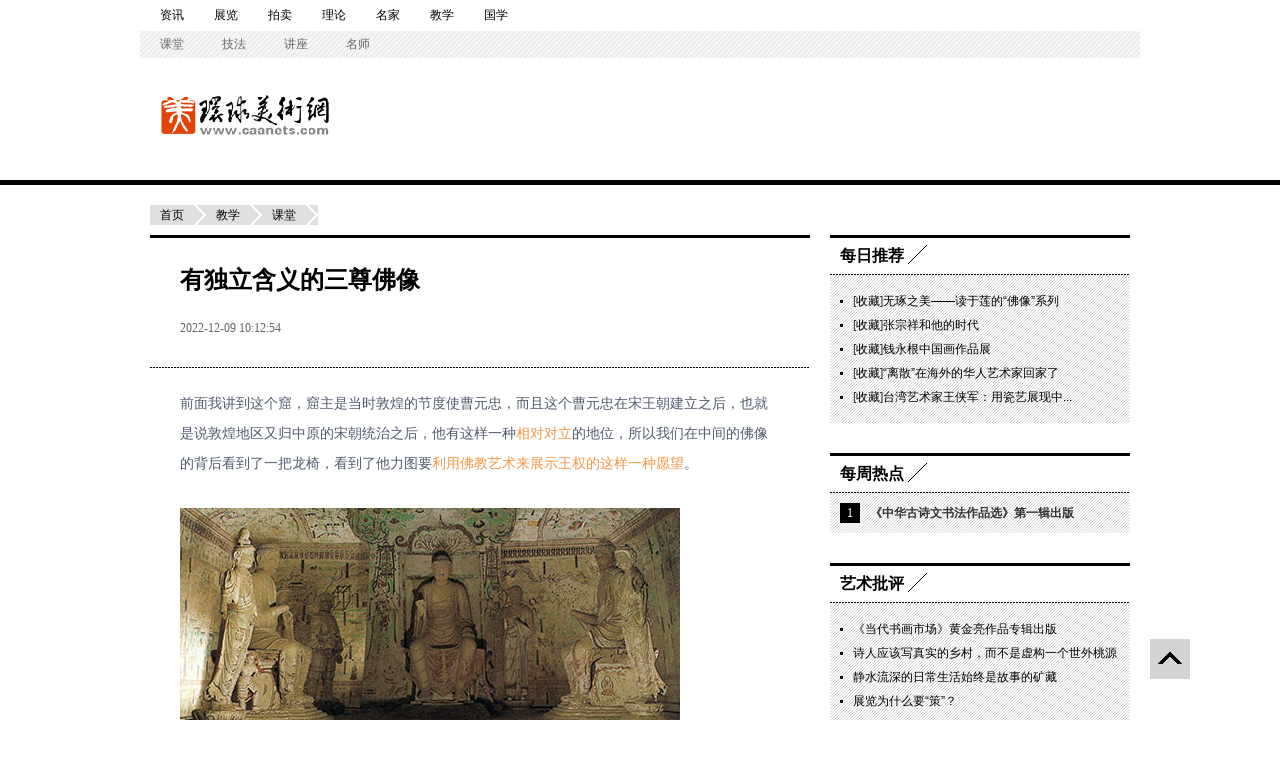

--- FILE ---
content_type: text/html
request_url: http://www.caanets.com/2022/de_ketang_1209/22560.html
body_size: 4810
content:
<!DOCTYPE html PUBLIC "-//W3C//DTD XHTML 1.0 Transitional//EN""http://www.w3.org/TR/xhtml1/DTD/xhtml1-transitional.dtd">

<html xmlns="http://www.w3.org/1999/xhtml">

<head>

<meta http-equiv="Content-Type" content="text/html; charset=gb2312"/>

<title>有独立含义的三尊佛像 - 书画课堂 - 环球美术网——中国书画导报主办</title>

<meta name="keywords" content="环球美术网">

<meta name="description" content="前面我讲到这个窟，窟主是当时敦煌的节度使曹元忠，而且这个曹元忠在宋王朝建立之后，也就是说敦煌地区又归中原的宋朝统治之后，他有这样一种相对对立的地位，所以我们在中间的佛像的背后看到了一把龙椅，看到了">

<link href="/statics/caanets_v1/css/base_list.css" rel="stylesheet" type="text/css"/>

<link type="text/css" rel="stylesheet" href="/statics/caanets_v1/css/list_list_arc.css" />
<script type="text/javascript" src="/statics/caanets_v1/js/bw-loader-411.4.5.js"></script>

<script type="text/javascript" src="/statics/caanets_v1/js/jquery_1.js"></script>

<script type="text/javascript" src="/statics/caanets_v1/js/scrollpic.js"></script>

<!--[if lte IE 6]>

    <script type="text/javascript" src="/statics/caanets_v1/js/dd_belatedpng_1.js"></script>

    <script type="text/javascript">

        DD_belatedPNG.fix('#loginBar .home,.videoList b,.shareDou');

    </script>

    <![endif]-->



</head>

<body>


<link href="/statics/caanets_v1/css/mininav_list_arc.css" rel="stylesheet" type="text/css" />

<div id="sso_inNav">

  <ul class="sso_mainNav pw">

    <li>

        
  
        <a target="_blank" href="http://www.caanets.com/de_zixun/">资讯</a>

      
        <a target="_blank" href="http://www.caanets.com/de_zhanlan/">展览</a>

      
        <a target="_blank" href="http://www.caanets.com/de_paimai/">拍卖</a>

      
        <a target="_blank" href="http://www.caanets.com/de_lilun/">理论</a>

      
        <a target="_blank" href="http://www.caanets.com/de_mingjia/">名家</a>

      
        <a target="_blank" href="http://www.caanets.com/de_jiaoxue/">教学</a>

      
        <a target="_blank" href="http://www.caanets.com/de_guoxue/">国学</a>

      
  
      </li>

  </ul>

  <ul class="sso_subNav pw">

    <li> 
  
        <a target="_blank" href="http://www.caanets.com/de_jiaoxue/de_ketang/">课堂</a>

      
        <a target="_blank" href="http://www.caanets.com/de_jiaoxue/de_jifa/">技法</a>

      
        <a target="_blank" href="http://www.caanets.com/de_jiaoxue/de_jiangzuo/">讲座</a>

      
        <a target="_blank" href="http://www.caanets.com/de_jiaoxue/de_mingshi/">名师</a>

      
  </li>

  </ul>

</div>

 

<div class="pw fix" id="top">

  <div id="logo"> <strong><a title="环球美术网——中国书画导报主办" target="_blank" href="/">环球美术网——中国书画导报主办</a></strong><a class="logoLink" href="/"></a></div>

  <script language="javascript" src="http://www.caanets.com/index.php?m=poster&c=index&a=show_poster&id=20"></script></div>

<div class="hr"></div>
 <div class="pw location"> <a href="http://www.caanets.com">首页</a> > <a href="http://www.caanets.com/de_jiaoxue/">教学</a> > <a href="http://www.caanets.com/de_jiaoxue/de_ketang/">课堂</a> >  </div>

<!--引入js文件--> 

<script language="javascript" src="/statics/caanets_v1/js/lodash.core.min.js"></script> 

<script language="javascript" src="/statics/caanets_v1/js/artist.js"></script>

<div class="pw oh fix z">

  <div class="lay660 fl">

   

    <div class="newsDetail">

      <div class="caption">

        <h1 class="title">有独立含义的三尊佛像</h1>

        <div class="info">

          <div class="fl"><span class="time">2022-12-09 10:12:54</span>　<span></span></div>

        </div>

      </div>

    

      <div class="newsCont">

      

        <div class="detail newsContentDetail">

          <span style="color: rgb(81, 90, 110); font-family: Arial, Helvetica, sans-serif; font-size: 14px; text-align: justify;">前面我讲到这个窟，窟主是当时敦煌的节度使曹元忠，而且这个曹元忠在宋王朝建立之后，也就是说敦煌地区又归中原的宋朝统治之后，他有这样一种</span><span style="font-family: Arial, Helvetica, sans-serif; font-size: 14px; text-align: justify; color: rgb(247, 150, 70);">相对对立</span><span style="color: rgb(81, 90, 110); font-family: Arial, Helvetica, sans-serif; font-size: 14px; text-align: justify;">的地位，所以我们在中间的佛像的背后看到了一把龙椅，看到了他力图要</span><span style="font-family: Arial, Helvetica, sans-serif; font-size: 14px; text-align: justify; color: rgb(247, 150, 70);">利用佛教艺术来展示王权的这样一种愿望</span><span style="color: rgb(81, 90, 110); font-family: Arial, Helvetica, sans-serif; font-size: 14px; text-align: justify;">。<br />
<br />
<img alt="" src="http://www.caanets.com/uploadfile/2022/1209/20221209101336780.jpg" style="width: 500px; height: 286px;" /></span><br />
<p style="padding: 0px; margin: 0px; color: rgb(81, 90, 110); font-family: Arial, Helvetica, sans-serif; font-size: 14px; text-align: justify;">在中间的佛坛上，其实是有三个佛像，这三个方向的造型都基本一致。而且大小也差不多，但是呢，这三尊佛像，他们其实是<span style="color: rgb(247, 150, 70);">有自己独立的含义</span>的，他们都应该是同一个佛，那就是<span style="color: rgb(247, 150, 70);">弥勒佛</span>。因为弥勒佛在成佛的时候他有龙华三会「词条1」，也就是说他有三个说法的这样一种场景，龙华三会的三个场景就是我们现在看到的这三个佛像，左、右、中间这样就是用立体的方式来表现了一个弥勒的龙华三会。</p>
<div class="ue_custom_image" style="padding: 0px; margin: 0px; text-align: center; color: rgb(81, 90, 110); font-family: Arial, Helvetica, sans-serif; font-size: 14px;">
<p style="padding: 0px; margin: 0px;">&nbsp;</p>
</div>
<p style="padding: 0px; margin: 0px; color: rgb(81, 90, 110); font-family: Arial, Helvetica, sans-serif; font-size: 14px; text-align: justify;">我们注意到在中间的弥勒佛的背后除了这个龙椅之外，它再往上画了一幅<span style="color: rgb(247, 150, 70);">《弥勒经变》</span>，而且在它的南壁，又画了一个《弥勒经变》，也就是说在第55窟里头弥勒的内容，弥勒经变的内容是一个核心，<span style="color: rgb(247, 150, 70);">为什么弥勒的内容会被特别的强调呢？</span>因为弥勒他就是可以<span style="color: rgb(247, 150, 70);">转世</span>，在武则天时候就特别强调《弥勒经》、弥勒佛，因为这个弥勒佛他可以变成未来的统治者、世俗的统治者和佛教的最高的佛的地位，它世俗统治者有一个呼应的关系。</p>
<p style="padding: 0px; margin: 0px; color: rgb(81, 90, 110); font-family: Arial, Helvetica, sans-serif; font-size: 14px; text-align: justify;">所以我们看到的在第55窟里头特别强调弥勒佛、弥勒经、弥勒的内容、弥勒经的内容就可以理解了。因为<span style="color: rgb(247, 150, 70);">他想把敦煌的最高统治者和弥勒的故事连接在一起</span>。</p>
<div class="ue_custom_image" style="padding: 0px; margin: 0px; text-align: center; color: rgb(81, 90, 110); font-family: Arial, Helvetica, sans-serif; font-size: 14px;">
<p style="padding: 0px; margin: 0px;">&nbsp;</p>
</div>
<p style="padding: 0px; margin: 0px; color: rgb(81, 90, 110); font-family: Arial, Helvetica, sans-serif; font-size: 14px; text-align: justify;">而且有一个小小的细节特别有意思，他把弥勒菩萨还是菩萨的时候，把弥勒菩萨的头、衣服、身体还是一个弥勒菩萨，他的头却改成了一个佛像，也就是说<span style="color: rgb(247, 150, 70);">这一个像兼具了弥勒菩萨和弥勒佛两种形体</span>，而且的话呢，弥勒佛的头的造型它是立体的，从壁画上凸出来，这个人是特别有意思，就是说因为这个雕塑它可以是更加重要的内容的表现，而这个平面的、二维的这个壁画呢，它描述的内容可能就没有像雕塑这么突出，这么有视觉中心的感觉，所以说在这个时候，我们就看到了这个<span style="color: rgb(247, 150, 70);">比较微妙的一个心理活动</span>，也就是说既是菩萨，但是又不满足于一个菩萨，他得是佛，所以把一个弥勒菩萨又变成一个弥勒佛。</p>
<p style="padding: 0px; margin: 0px; color: rgb(81, 90, 110); font-family: Arial, Helvetica, sans-serif; font-size: 14px; text-align: justify;">然后在正中间，当然就有一组龙华三会这个佛像，他强调这样一种转换，我觉得是非常有意思的。</p>

        </div>

      </div>

 

     

    </div>


    
       
<div class="newsCont">
        <div class="intro">
 <p class="sub"> <strong>版权声明：</strong> 本站原创内容欢迎转载，转载请注明出处&ldquo;环球美术网www.caanets.com&rdquo;；本站发布内容部分来自网络，如有侵权请联系本站删除。 </p>

        </div>
 </div>
    
    
        
              
          
  



  </div>

 

  <div class="lay300 fr">

    <h2 class="bdtit z"><span class="titName"><b>每日推荐</b></span></h2>

    <ul class="comp_list24 bg">

     

        <li>[<a href="<a href='http://www.caanets.com/de_zixun/de_shoucang/" target="_blank">收藏</a>]<a href="http://www.caanets.com/2022/de_shoucang_1206/22550.html" target="_blank">无琢之美——读于莲的“佛像”系列</a></li>

       
        <li>[<a href="<a href='http://www.caanets.com/de_zixun/de_shoucang/" target="_blank">收藏</a>]<a href="http://www.caanets.com/2021/de_shoucang_0218/22528.html" target="_blank">张宗祥和他的时代</a></li>

       
        <li>[<a href="<a href='http://www.caanets.com/de_zixun/de_shoucang/" target="_blank">收藏</a>]<a href="http://www.caanets.com/2021/de_shoucang_0218/22527.html" target="_blank">钱永根中国画作品展</a></li>

       
        <li>[<a href="<a href='http://www.caanets.com/de_zixun/de_shoucang/" target="_blank">收藏</a>]<a href="http://www.caanets.com/2021/de_shoucang_0218/22526.html" target="_blank">“离散”在海外的华人艺术家回家了</a></li>

       
        <li>[<a href="<a href='http://www.caanets.com/de_zixun/de_shoucang/" target="_blank">收藏</a>]<a href="http://www.caanets.com/2019/de_shoucang_0325/13322.html" target="_blank">台湾艺术家王侠军：用瓷艺展现中...</a></li>

       
        


    </ul>

    <h2 class="bdtit z mt30 nodot"><span class="titName"><b>每周热点</b></span></h2>

    <ol class="ol40 lih hotList bg">
         

         <li class="fbold"><em style="">1</em><a target="_blank" href="http://www.caanets.com/2020/de_xinwen_0105/18437.html">《中华古诗文书法作品选》第一辑出版</a></li>

       
        


    </ol>

    <h2 class="bdtit z mt30"><span class="titName"><b>艺术批评</b></span></h2>

    <ul class="comp_list24 bg hotList">

      <!--开始位置-->

      <li style="height:24px;overflow: hidden;"><a href="http://www.caanets.com/2022/de_chuban_0425/22529.html" target="_blank">《当代书画市场》黄金亮作品专辑出版</a></li>

      
      <li style="height:24px;overflow: hidden;"><a href="http://www.caanets.com/2020/de_chuban_1128/22503.html" target="_blank">诗人应该写真实的乡村，而不是虚构一个世外桃源</a></li>

      
      <li style="height:24px;overflow: hidden;"><a href="http://www.caanets.com/2020/de_chuban_1128/22502.html" target="_blank">静水流深的日常生活始终是故事的矿藏</a></li>

      
      <li style="height:24px;overflow: hidden;"><a href="http://www.caanets.com/2019/de_xinwen_1207/17939.html" target="_blank">展览为什么要“策”？</a></li>

      
        


    </ul>

    <h2 class="bdtit z mt30"><span class="titName"><b>收藏关注</b></span></h2>

    <ul class="comp_list24 bg hotList">

      <!--开始位置-->

       

      <li style="height:24px;overflow: hidden;"><a href="http://www.caanets.com/2022/de_zhanxun_1206/22554.html" target="_blank">丝路新章&mdash;&mdash;首届北京&middot;伊斯坦布尔国际书画...</a></li>

      
      <li style="height:24px;overflow: hidden;"><a href="http://www.caanets.com/2022/de_zhanxun_1206/22545.html" target="_blank">“于亨中国画展”将在苏州伏圣书画馆举行</a></li>

      
      <li style="height:24px;overflow: hidden;"><a href="http://www.caanets.com/2022/de_xinwen_0725/22533.html" target="_blank">作家黄金亮、阳春、闻立在孝南区作家协会开...</a></li>

      
      <li style="height:24px;overflow: hidden;"><a href="http://www.caanets.com/2022/de_xinwen_0705/22532.html" target="_blank">今朝更好看&mdash;&mdash;庆祝香港回归祖国25周年艺术...</a></li>

      
      <li style="height:24px;overflow: hidden;"><a href="http://www.caanets.com/2022/de_xinwen_0621/22531.html" target="_blank">杨如风《小龙三背》新书发布暨学术研讨会举行</a></li>

      
        


    </ul>

    <h2 class="bdtit z nodot mt30"><span class="titName"><b>推荐资讯</b></span></h2>

    <ul class="videoList fix z oh">
       

       <li class="fl"> <a href="http://www.caanets.com/2022/de_zhanxun_1206/22557.html" target="_blank"><img  src="http://www.caanets.com/uploadfile/2022/1206/20221206074106693.jpeg"  width="145" height="110"  alt="《惊蛰》戴士和、石煜双个展开幕！"/> <b></b> <span><strong>《惊蛰》戴士和、石煜...</strong></span> </a> </li>

       
       <li class="fl"> <a href="http://www.caanets.com/2022/de_zhanxun_1206/22556.html" target="_blank"><img  src="http://www.caanets.com/uploadfile/2022/1206/20221206074027546.png"  width="145" height="110"  alt="第161届法国国际艺术沙龙奖暨法国..."/> <b></b> <span><strong>第161届法国国际艺术沙...</strong></span> </a> </li>

       
       <li class="fl"> <a href="http://www.caanets.com/2022/de_zhanxun_1206/22555.html" target="_blank"><img  src="http://www.caanets.com/uploadfile/2022/1206/20221206074001423.jpg"  width="145" height="110"  alt="奈良美智首次中国大展在余德耀美..."/> <b></b> <span><strong>奈良美智首次中国大展...</strong></span> </a> </li>

       
       <li class="fl"> <a href="http://www.caanets.com/2022/de_zhanxun_1206/22554.html" target="_blank"><img  src="http://www.caanets.com/uploadfile/2022/1206/20221206065234422.jpg"  width="145" height="110"  alt="丝路新章&mdash;&mdash;首届北京&middot;伊斯坦布..."/> <b></b> <span><strong>丝路新章&mdash;&mdash;首届北京...</strong></span> </a> </li>

       
       <li class="fl"> <a href="http://www.caanets.com/2022/de_zhanxun_1206/22553.html" target="_blank"><img  src="http://www.caanets.com/uploadfile/2022/1206/20221206065210250.jpg"  width="145" height="110"  alt="&ldquo;万重山&mdash;&mdash;中国水墨年鉴&rdquo;展亮..."/> <b></b> <span><strong>&ldquo;万重山&mdash;&mdash;中国水墨...</strong></span> </a> </li>

       
       <li class="fl"> <a href="http://www.caanets.com/2022/de_zhanxun_1206/22552.html" target="_blank"><img  src="http://www.caanets.com/uploadfile/2022/1206/20221206065144137.jpg"  width="145" height="110"  alt="胡春海书画作品展"/> <b></b> <span><strong>胡春海书画作品展</strong></span> </a> </li>

       
        


    </ul>

  </div>

  <div class="clear"></div>

</div>

 



    <!--底部导航begin--> 
<!-- issue_public/footer.html -->
<link href="/statics/caanets_v1/css/footer_list.css" rel="stylesheet" type="text/css" />
<div id="sso_bNav" class="bNav"> 

         </div>
<div id="sso_copyright">
  <p><span>Copyright Reserved 2000-2021</span>&nbsp;安徽黄无可文化艺术有限公司&nbsp;版权所有</p>
  <p><a href="http://www.gwpcca.com/" target="_blank">北京环球翰墨文化艺术院主管</a></p>
  <p><a target="_blank" href="#" style="display:inline-block;"><img src="/statics/caanets_v1/picture/ghs.png" style="float:left;margin-right:5px"></a><a href="https://beian.miit.gov.cn/" target="_blank">皖ICP备2021001983号-5</a></p>
</div>
<!--底部导航end--> 
<!--top beigin-->
<div id="anchor" style="">
  <div title="返回顶部" class="ah" id="toTop" style="display: block;">返回顶部</div>
</div>
<!--top end--> 
<!--地步beigin begin-->


</body>

</html>



--- FILE ---
content_type: text/css
request_url: http://www.caanets.com/statics/caanets_v1/css/base_list.css
body_size: 17134
content:
@charset "utf-8";
/********公用开�?********/
/*css reset*/
body,div,p,th,td,dl,dt,dd,ul,ol,li,h1,h2,h3,h4,h5,h6,pre,code,form,fieldset,legend,input,textarea,select,blockquote{margin:0px;padding:0px}
input,textarea,select{outline:none;resize:none}
fieldset,img,abbr,acronym{border:none}
img{vertical-align:middle}
address,caption,cite,code,dfn,em,strong,th,var,i{font-style:normal;font-weight:normal}
table{border-collapse:collapse;border-spacing:0px}
ol,ul{list-style:none}
p{word-wrap:break-word}
h1,h2,h3,h4,h5,h6{font-size:100%;font-family:"微软雅黑","黑体";}
/*Global definition*/
html{color:#000000;background:#FFFFFF;-webkit-text-size-adjust:100%;-ms-text-size-adjust:100%}
body{margin:0 auto;font:14px/30px "宋体",Verdana,Arial; background-color:#FFFFFF;}
a{color:#000000;text-decoration:none;outline:none}
a:hover{color:#0F820C}
a:active{color:#0F820C}
a.under{text-decoration:underline}
.bl{padding:1px 0px;white-space:nowrap}
.bl:hover{background:#0F820C;color:#FEFEFE!important}
h2{font-family:"微软雅黑","黑体";font-size:14px;}
.fmE{font-family:Verdana}
/*box*/
.pw{width:980px;margin:0 auto;}
.bg{background:url(../images/bg_2.png) 0 0 repeat;}
.fl{float:left;display:inline}
.fr{float:right;display:inline}
.oh{overflow:hidden;zoom:1}
.clear{clear:both;width:100%;display:block;height:0px;line-height:0px;font-weight:normal;overflow:hidden}
.fix,.z{*zoom:1}
.fix:after{clear:both;content:" ";display:block;font-size:0;height:0;line-height:0;visibility:hidden}
.mt10{margin-top:10px!important}
.mt20{margin-top:20px}
.mt30{margin-top:30px!important}
.mr0{margin-right:0px}
.mr10{margin-right:7px}
.mr20{margin-right:20px}
.pd10{ padding:10px;}
/*form*/
.input{border:1px solid #D4D4D4;color:#999999;padding:3px 5px;height:16px;line-height:16px}
.inputH{border:2px solid #0F820C;height:14px;line-height:14px;padding:2px 4px}
.focus{border:2px solid #0F820C;height:14px;line-height:14px;padding:2px 4px;color:#000000}
.inputTxt{color:#000000}
.pwd{display:none}
.optionInput{position:relative;zoom:1;display:inline-block;*display:inline;*zoom:1}
.optionInput ul{position:absolute;top:22px;left:0px;width:196px;border:2px solid #0F820C;background:#FFFFFF;display:none;}
.optionInput li{padding:0px 5px;color:#666666;font-size:12px;line-height:22px}
.optionInput .hover{background:#0F820C;color:#FEFEFE}
/*font*/
.f12{font-size:12px}
/*btn*/
a.btn{height:24px;padding:0 10px;font-size:12px;line-height:24px;background:#0F820C;display:inline-block;vertical-align:middle;}
a.btn:hover{background:#329D15}
.lay710{width:710px}
.lay250{width:250px}
.lay440{ width:440px;}
.lay340{ width:340px;}
.lay260{ width:260px;}
.lh20 { line-height:20px;}
.fblod,.fb {font-weight:bold;}
.c666{color:#666666}
.c000{color:#000000}
.c999{color:#999999}
.cc00{color:#CC0000}
.c09C {color:#0F820C;}
/*广告尺寸*/
.adv980x70{width:980px;margin:0 auto;overflow:hidden;}
/*广告标签*/
.allyesAdvWrap,.innerPushAdv{position:relative;}
.allyesAdvWrap a:after,.allyesAdvWrap object:after,.innerPushAdv object:after,.innerPushAdv:after,.lamu a:after,.hasBg .leftLink:after,.hasBg .rightLink:after,.mediaAdv:after{content:'';position:absolute;right:5px; bottom:5px;background: url(../images/adv_tag.png) 0 0 no-repeat; width:33px; height: 19px;overflow: hidden; }
.allyesAdvWrap .adHuakai a:after{right:30px;}
/*鼠标hover块样�?/
#inNav a,.bdtit .titName a{padding:0px;white-space:nowrap}
#inNav a:hover,.bdtit .titName a:hover{background:#0F820C;color:#FEFEFE!important}
/*图片背景样式*/
#siteBar .dropdown,#siteBar .dropBtn,.select .dropdown,.select .dropBtn,.sbtn,.sbtn:hover,.sInput,#sForm .dropdown,.bdtit .titName,.titLink strong,.listTit h3,.txtList24 li,.whiteList .shape,.blackList .shape,.gCont h2 span,.comp_list30 li,.comp_list20 li,.contact .mail,.contact .tel,#anchor .ah,#anchor .hover,#anchor #message,#anchor #message:hover,.newsList .revCount,.dataInfo .down,.dataInfo .rise,.bNav a{background-image:url(../images/ico_1.png);background-repeat:no-repeat;}
/*装饰器标�?/
.bdtit{height:37px;padding:0 10px;background:url(../images/dashed_1.png) 0px 100% repeat-x;zoom:1;font-size:16px;border-top:3px solid #000000}
.nodot{background:none;height:36px;}
.bdtit .titName{display:inline-block;background-position:100% -255px;padding:10px 25px 11px 0px;margin-right:5px;font-family:"微软雅黑";zoom:1;line-height:1;}
.bdtit .titName a,.titName strong{font-weight:bold}
/*阴影标题picTxt父元素追加position:relative;*/
.shade{position:absolute;display:block;background-color:#000; opacity:0.75;filter:alpha(opacity=75)\9;}
.picTxt{position:absolute;bottom:0px;_bottom:-1px;left:0px;width:100%;text-align:center;}
.picTxt .shade{top:0;left:0;width:100%}
.picTxt,.picTxt:hover{color:#FEFEFE}
a:hover .shade{background-color:#0F820C; opacity:0.75;filter:alpha(opacity=75)\9;}
.hover .shade{background-color:#0F820C; opacity:0.75;filter:alpha(opacity=75)\9;}
.picTxt strong{position:relative;}
/*页签内容隐藏*/
.tabsTag{overflow:hidden;zoom:1; height:30px}
.tabsTag li{display:inline-block;*display:inline;*zoom:1}
.tabsCon{display:none}
.bdrTop{border-top:1px solid #000000}
/*黑色背景页签*/
.blTabs .tabsTag li{margin-right:1px;height:29px}
.blTabs .tabsTag li a{display:block;padding:0 10px;font-weight:bold}
.blTabs .tabsTag .current a,.blTabs .tabsTag li a:hover{background:#000000;color:#FEFEFE}
.tabsLink{overflow:hidden}
.tabsLink .right{float:right;display:inline}
.tabsLink .right a{padding:1px 0px}
.tabsLink .right a:hover{background:#000000;color:#FEFEFE}
/*行高24无序文字列表*/
.txtList24{line-height:24px;padding:0px 10px;}
.txtList24 li{height:24px;padding-left:13px;overflow:hidden;background-position:-29px -133px;font-size:12px}
.txtList24 a{color:#000000}
.txtList24 a:hover{color:#0F820C}
.txtList24 .cate{margin-right:7px}
/*顶部工具�?/
#topFix{position:fixed;_position:absolute;z-index:10;top:0px;left:0px;width:100%;/*background:#333333*/}
#topbar{padding:5px 0;line-height:1;font-size:12px;*position:relative;}
#topbar{padding:5px 0 0px;line-height:1;font-size:12px;*position:relative;}
#topbar .pw{padding:0 0 5px 0;}
#loginBar a{margin-left:10px;vertical-align:middle}
#loginBar{float:left;display:inline;width:553px;padding-right:10px;}
#loginBar .btn{color:#FEFEFE;font-weight:bold;margin:0px;padding:0px 9px 0px 10px;}
#loginBar .select{float:left;margin-left:10px;}
#loginBar .select a{margin:0;}
#loginBar .input{height:16px;width:108px;margin-right:10px;line-height:16px;vertical-align:middle;font-size:12px}
#topbar .topTel{width:182px;float:left;color:#666666;padding-top:5px;*padding-top:7px;*line-height:1.1;text-align:right;padding-right:20px}
#topbar .topTel span{font-family:Verdana,Geneva,sans-serif; font-weight:bold; float:right; *float:none;}
.cutLine{height:5px;background:#FFFFFF;border-top:1px solid #D4D4D4;}
#loginBar span.fl a{line-height:24px;}
#loginBar .home{float:left;display:inline;height:24px;padding:0px 9px 0px 31px;margin:0px 10px 0px 0px;background:#0F820C url(../images/png24_1.png) 10px -52px no-repeat;color:#FFFFFF;line-height:24px;font-weight:normal}
#loginBar .home:hover{background-color:#329D15;}
#loginBar .home:hover{background-color:#329D15;}
#loginBar strong{color:#000000;line-height:24px;}
#loginBar span .exit{color:#999999;margin-left:5px;}
#loginBar span .exit:hover{color:#0F820C}
#loginBar .nickName{font-weight:bold;margin:0px 5px;}
#loginBar a em{font-style:normal;color:#0F820C;font-weight:bold;font-family:Verdana;font-size:12px;*font-size:11px;}
#topbar .other{float:left;padding-top:6px}
#topbar .other a{padding-left:9px;display:inline-block;vertical-align:middle}
.select{float:right}
.site{position:relative;zoom:1;float:left;margin-right:1px;}
.select .dropdown{display:block;width:90px;padding:5px 0 5px 10px;background-color:#FFFFFF;background-position:100% 5px;zoom:1;line-height:14px;}
.select .dropdown a{float:left;width:66px;border-right:1px solid #D4D4D4}
.select .hover{background-color:#0F820C!important;background-position:100% -15px;}
.select .hover a{border-right:1px solid #0984ad}
.select .dropBtn{position:absolute;left:77px;top:9px;width:23px;height:5px;cursor:pointer;-webkit-transition:all 0.2s ease-in;-moz-transition:all 0.2s ease-in;-o-transition:all 0.2s ease-in;transition:all 0.2s ease-in;transform-origin:50% 30%;background-position:100% -25px;visibility:hidden;}
.select .hover{background-image:none;background-color:#0F820C}
.select .hover .siteTit{color:#FEFEFE}
.select .hover .dropBtn{visibility:visible;-webkit-transform:rotate(180deg);-moz-transform:rotate(180deg);-ms-transform:rotate(180deg);-o-transform:rotate(180deg);transform:rotate(180deg);}
.select .siteList{position:absolute;width:100px;left:0px;top:23px;display:none;background:#0F820C;*padding-top:2px;border-bottom:1px solid #0984AD;overflow:hidden;zoom:1;}
.siteList li{border-top:1px solid #0984AD;*zoom:1;*vertical-align:middle}
.siteList a{display:block;padding:7px 10px;color:#FEFEFE;}
.siteList a:hover{background:#FFFFFF;color:#0F820C;}
#nav_member{z-index:999;width:90px;position:relative;}
/*导航修改*/
#inNav {margin-top:7px; border-bottom:0;font-size:12px; zoom:1; overflow:hidden;}
#inNav ul{ font-family:'微软雅黑';}
#inNav .mainNav {padding-left:20px; padding-bottom:7px; line-height:normal;}
#inNav .mainNav a {margin-right:27px;font-size:12px}
#inNav .mainNav .last {margin-right:0;}
#inNav .subNav {padding-left:20px; background:url(../images/navbg.gif) left top;}
#inNav .subNav {line-height:27px;}
#inNav .subNav a{margin-right:35px;color:#666; line-height:27px;}
@media screen and (-webkit-min-device-pixel-ratio:0) {#inNav .subNav a{ margin-top:1px;}}
#inNav .subNav .first a{color:#000000; margin-right:35px;}
#inNav .subNav .first {background:url(../images/navline1.gif) no-repeat right center;margin-right:36px; padding-right:10px;}
#inNav .subNav .last {background:url(../images/navline1.gif) no-repeat left center;padding-left:46px;}
/*频道栏目导航subNav*/
#subNav{position:relative;zoom:1;}
#subNav ul{overflow:hidden;width:980px;margin:0 auto;}
#subNav li{float:left;display:inline;font-weight:bold;font-family:"微软雅黑"; overflow:hidden;}
#subNav .level0{border-bottom:5px solid #000000;font-size:16px}
#subNav .level0 ul{line-height:45px}
#subNav .level0 a{display:block;padding:0 20px}
#subNav .levelList{height:0px;overflow:hidden;background-color:#000;}
#subNav .level1{display:none;}
#subNav .currentShow{display:block;}
#subNav .level1 li{padding:0 20px;line-height:28px;padding-bottom:5px}
#subNav .level1 a{color:#CCCCCC;font-weight:normal}
#subNav a:hover,#subNav .current a,#subNav li.hover a{background:#000000;color:#FEFEFE}
/*页面头部*/
#top{padding:32px 0px 29px;position:relative;z-index:2}
/*logo*/
#logo{float:left;display:inline;width:555px;padding-bottom:3px;}
#logo strong{width:212px;height:49px;float:left;background:url(../images/logo_1.png) 0 0 no-repeat;}
#logo a{display:inline-block;width:210px;height:49px;text-indent:-2999px}
#logo em{margin-left:18px;font-family:"微软雅黑";font-size:36px;font-weight:bold;line-height:40px; background:url(../images/gc.jpg) no-repeat right top; padding-right:42px;}
/*搜索*/
.search{padding:3px 0px 0px;position:relative;zoom:1;font-size:12px;width:409px;}
.search #sForm{width:392px;height:44px;zoom:1;font-size:14px;float:right;*position:relative;margin-right:17px;_display:inline;}
.search .sRadius{width:319px;margin-top:2px;border:3px solid #D4D4D4;-moz-border-radius:20px;border-radius:20px;padding-left:13px;float:left;z-index:2;}
.search .on .sRadius{border-color:#0F820C;}
.sbtn{float:right;width:44px;height:44px;background-position:0px -427px;text-indent:-2999px;vertical-align:middle;margin-left:10px;}
.sbtn:hover{background-position:0px -489px;}
.search .sInput{width:220px;height:24px;padding:5px 10px 5px 0px;float:left;background-color:#FFFFFF;background-position:0px -378px;vertical-align:middle;border:none;font-family:"微软雅黑";font-size:16px;line-height:24px;}
.search .class{position:relative;zoom:1;float:right;display:inline;width:80px;margin-right:8px;z-index:2;}
.classVal{height:24px;border-left:1px solid #ccc;margin:5px 0;line-height:24px;vertical-align:middle;font-size:12px;padding-left:10px;font-size:16px;font-size:16px;font-family:'微软雅黑';letter-spacing:1px; cursor:pointer;}
.classVal em{display:inline-block;margin-top:-1px;}
.search .dropdown{float:right;width:9px;height:24px;margin-right:2px;background-position:-25px -78px;cursor:pointer;-webkit-transition:all 0.2s ease-in;-moz-transition:all 0.2s ease-in;-o-transition:all 0.2s ease-in;transition:all 0.2s ease-in;transform-origin:50% 50%;}
.search .hover .dropdown{-webkit-transform:rotate(180deg);-moz-transform:rotate(180deg);-ms-transform:rotate(180deg);-o-transform:rotate(180deg);transform:rotate(180deg);}
.titName, .titLink strong, .comp_list20 li, .comp_list30 li a, .comp_list30 .v, .ol30 b, .listSub h3 a, .listSub .current h3, .listSub .hover h3, #anchor #toTop, #anchor #message, #sForm .sInput, #sForm .dropdown, .sbtn, .comp_list24 li, .calendar .count, .vWhiteList .shape, .artList li, .blogOwn .current h3, .blogOwn .hover h3, .contact .mail, .contact .tel, .bNav a {background-image: url("../images/ico_1.png");background-repeat: no-repeat;}
.comp_list24 .fr:hover{background:#0F820C;color:#FEFEFE!important}
#sForm .nobg{background:none;font-size:16px;font-family:'微软雅黑'}
/*下拉选择*/
.search .lih{position:absolute;cursor:pointer;visibility:hidden;background:#FFFFFF;border-top:none;-moz-border-radius:0px 0px 20px 20px;border-radius:0px 0px 20px 20px;padding-bottom:15px;padding-bottom:0px\9;overflow:hidden}
.search .key{left:15px;width:304px;width:334px\9;left:0px\9;border:2px solid #0F820C;top:41px}
.search .classify{left:-1px;top:34px;width:71px;width:83px\9;left:2px\9;border:3px solid #0F820C;border-top:none;font-size:12px}
:root .search .key{left:15px;width:304px}
/******inSearch*******/
.inSearch{padding:0px;margin:30px 0px 10px;width:auto;}
.inSearch #sForm{width:300px;height:30px;margin-right:0px; background:#FFF}
.inSearch .sbtn{width:70px;height:30px;background:#0F820C;margin-left:0px;font-family:"微软雅黑";color:#FEFEFE;text-indent:0px;text-align:center;font-weight:bold;line-height:30px}
.inSearch .sbtn:hover{background:#329D15;color:#FEFEFE}
.inSearch .sRadius{width:229px;margin:0px;border:1px solid #D4D4D4;border-right:0;border-radius:0px;padding:0px;line-height:20px;font-size:12px;}
/*for IE9*/
.search li{padding:0 10px;line-height:30px;color:#666666;cursor:pointer;font-size:14px;font-family:'微软雅黑'}
.search li.hover{background:#0F820C;color:#FEFEFE}
.search a{color:#666666}
.search a:hover{color:#000000}
.inSearch .on .sRadius{border-color:#0F820C}
#minSearch .sInput{width:150px;height:20px;background-image:none;padding:4px;font-size:12px!important;line-height:20px;}
.search .sGray { color:#999999;}
.inSearch .class{width:70px;margin-right:0px;visibility:hidden; background-color:#FFF;}
.inSearch .classVal{height:20px;line-height:20px;font-size:12px;margin:5px 0px 3px;_margin:4px 0px 3px;overflow:hidden;zoom:1;}
.inSearch .dropdown{height:10px;background-position:-25px -85px;margin-top:4px;margin-right:10px;_margin-right:7px}
.inSearch .lih{border-radius:0;padding-bottom:0px!important;}
.inSearch .classify{left:0px!important;top:28px;width:69px!important;border:1px solid #0F820C;border-top:none;}
.inSearch li{font-size:12px}
/*for IE9*/
:root .search .classify{left:-1px;width:71px}
/*for IE9*/
:root .search .lih{padding-bottom:15px}
/*列表*/
.comp_list20{overflow:hidden; line-height:20px; font-size:12px;zoom:1}
.comp_list20 li{float:left; display:inline;padding:0 5px 0 18px; background-position:-26px -111px;}
.comp_list20 a:link { color:#000000;}
.comp_list20 a:visited {color:#999999;}
.comp_list20 a:hover { color:#0F820C;}
.txtAdv2 .comp_list20 a:visited {color:#000000;}
.comp_list24{line-height:24px;padding:14px 10px;/**padding:15px 10px 11px*/ color:#333; font-size:12px;}
.comp_list24 li {background-position:-29px -132px;padding-left:13px; }
.comp_list24 a{font-size:12px}
.comp_list24 .fr{padding:1px 0px;margin-top:4px; background:none;white-space:nowrap; line-height:14px;}
.comp_list24 a:link {color:#000000;}
.comp_list24 a:visited {color:#999999;}
.comp_list24 a:hover { color:#0F820C;}
/*新闻列表*/
.comp_list30{line-height:30px; padding:12px 10px 0;}
.comp_list30 li a{display:inline-block;padding-left:14px;background-position:-28px -186px}
.comp_list30 .v{ float:left; width:16px; height:16px;background-position:0px -114px; margin-right:5px;margin-top:6px}
.comp_list30 a:link {color:#000000;}
.comp_list30 a:visited {color:#999999;}
.comp_list30 a:hover { color:#0F820C;}
/*有序列表*/
.ol40,.ol30{font-size:12px; line-height:40px;}
.ol40 li{padding:1px 10px 0;/*line-height:40px;*/background:url(../images/dashed_1.png) 0px 0px repeat-x; overflow:hidden }
.ol40 em,.ol30 em{ float:left; margin-top:10px;width:20px;height:20px;background:#000000;margin-right:10px;line-height:20px;color:#FEFEFE; text-align:center; cursor:pointer; font-family:Verdana}
.ol40 .hover em,.ol30 .hover em{background:#0F820C;color:#FEFEFE}
.ol30{padding:5px 0px;line-height:30px}
.ol30 em{margin-top:5px; background:#D4D4D4;color:#000000;}
.ol30 strong{float:right; display:inline;width:62px; margin:0px 10px 0px 20px; overflow:hidden;}
.ol30 li{padding:0px 10px; overflow:hidden}
.ol30 b{float:right;width:11px;height:11px; margin-top:9px; text-indent:-2999px; overflow:hidden}
.ol30 .up{ background-position:0px -188px}
.ol30 .down{ background-position:0px -155px}
.ol30 .orig{ background-position:0px -204px}
.ol40 li.fbold a:link{ color:#333333; font-weight:bold;}
.ol40 li.fbold a:visited{ color:#999999; font-weight:bold;}
.ol40 li.fbold a:hover{ color:#0F820C; font-weight:bold;}
.ol30 li.fbold a:link{ color:#333333; font-weight:bold;}
.ol30 li.fbold a:visited{ color:#999999; font-weight:bold;}
.ol30 li.fbold a:hover{ color:#0F820C; font-weight:bold;}
/**页脚公用***/
/*合作媒体*/
.joinInfo { margin-top:30px;}
.join{ position:relative; border-top:3px solid #000000;}
.linkInfo {margin-bottom:16px;}
.join .title{position:absolute; top:-13px; left:50%;margin-left:-56px; background:#FFFFFF; width:110px; height:20px; line-height:20px; text-align:center; font-weight:bold; font-family:"微软雅黑"}
.join .title span{margin:0px 1px}
.join .comp_list20{padding:15px 20px;}
.join .comp_list20 a:link{ color:#666666;}
.join .comp_list20 a:visited {color:#666666;}
.join .comp_list20 a:hover {color:#0F820C;}
.join .comp_list20 li{ padding-right:5px; background-position:-24px -111px; white-space:nowrap;}
.linkInfo .title {margin-left: -38px;width: 76px;}
.picJoin{ text-align:center;padding:10px 0px 5px;background:url(../images/dashed_1.png) 0px 0 repeat-x; }
.picJoin li{ display:inline-block; *display:inline;*zoom:1; padding-right:19px;word-break:break-all; width:150px; vertical-align:middle; text-align:left;}
.picJoin a {color:#666666;}
.picJoin a:hover {color:#0F820C;}
.picJoin li img{float:left;margin-right:5px}
.picJoin .join1 { width:121px;}
.picJoin .join2 { width:175px;}
.picJoin .join3{ width:174px;}
.picJoin .join4{ width:125px;}
.picJoin .join5{ width:138px; line-height:40px}
.picJoin .join6{ width:135px;}
.picJoin .pr0{padding-right:0px}
.picJoin .long{ width:180px }
/*底部导航*/
.bNav{border-top:3px solid #000000;padding:10px 0px;text-align:center;font-size:12px;line-height:20px}
.bNav a{display:inline-block;margin-right:11px;padding-left:14px;background-position:-30px -112px}
/*copyright*/
.copyright{padding:13px 0px 34px;text-align:center;line-height:24px;color:#666666;font-size:12px}
.copyright span{font-family:Verdana}
.copyright a,.copyright em{margin-right:25px;color:#666666}
.copyright a:hover{color:#0F820C;}
/*锚点*/
#anchor{position:fixed;left:50%;bottom:40px;_position:absolute;width:40px;overflow:hidden;margin-left:510px;background:#D4D4D4;z-index:11}
#anchor .ah,#anchor #message{display:block;width:40px;height:40px;text-indent:-2999px;cursor:pointer}
#anchor .ah{display:none;border-bottom:1px solid #FFFFFF;background-position:8px -536px}
#anchor .hover{background-color:#0F820C;background-position:8px -619px}
#anchor #message{background-position:8px -576px}
#anchor #message:hover{background-color:#0F820C;background-position:8px -659px}
#anchor #back{background-color:#0F820C;text-align:center;font-family:'微软雅黑';font-size:12px;font-weight:bold;line-height:14px;width:40px;display:block;color:#ffffff;padding:11px 0 10px;border-bottom:1px solid #FFFFFF;}
#anchor #back:hover{background-color:#00ace6;text-decoration:none;}
/*********公用结束*********/
body{_background-image:url(../images/e34ffbed91b04713b14ad768bcab36ea.gif);_background-attachment:fixed;padding-top:35px}
.boardTit{height:28px;padding:11px 10px 0px;*height:27px;*padding:12px 10px 0px;_height:26px; _padding:13px 10px 0px;border-top:1px solid #000000;font-size:14px;line-height:1}
.boardTit a{display:inline-block;line-height:1;}
.boardTit a:hover{background:#0F820C;color:#FEFEFE;}
/*推荐艺术家作�?/
.colum240{width:240px;}
.colum310{width:310px}
.colum200{ width:200px;}
.colum100{ width:100px;}
.artWork {height:320px; overflow:hidden;}
.artWorkList { position:relative; overflow:hidden;}
.artWorkList b { display:block; width:100%; height:100px;background-color:#000; opacity:0.75;filter:alpha(opacity=75)\9; position:absolute; z-index:1; bottom:-100px; left:0;height:100px;}
.artWorkInfo { position:absolute; width:100%;overflow:hidden; z-index:2; bottom:-100px; left:0; color:#999999;font-size:12px; line-height:20px; height:100px; color:#FFFFFF;}
.artWorkInfo h4 { padding:15px 0 8px 10px;}
.artWorkInfo h4 a{ font-size:14px; font-family:'微软雅黑'; color:#FFFFFF; display:block; width:100%; white-space:nowrap;text-overflow:ellipsis;-o-text-overflow:ellipsis; overflow:hidden;}
.artWorkInfo p a { color:#FFFFFF;}
.artWorkInfo a:hover {text-decoration:none; color:#0F820C;}
.artWorkInfo p { padding:0 0 0 10px; color:#999999;}
/*分类导航*/
#catyNav{position:relative;border-top:3px solid #000000;margin-top:35px;}
#catyNav .title{position:absolute;top:-13px;left:50%;margin-left:-55px;background:#FFFFFF;width:110px;height:20px;line-height:20px;text-align:center;font-weight:bold;font-family:"微软雅黑"}
#catyNav .title span{margin:0px 1px}
.NavList{overflow:hidden;zoom:1;padding-left:60px;margin-top:23px}
.NavList dl{width:136px;float:left;display:inline;margin-right:50px;font-size:12px;padding:14px 0px 16px}
.NavList .last{margin-right:0px;}
.NavList dt{background:url(../images/dashed_1.png) 0 100% repeat-x;margin-bottom:11px;line-height:24px;width:116px;overflow:hidden;}
.NavList ul{overflow:hidden;}
.NavList ul li{float:left;display:inline;width:48px;height:20px;overflow:hidden;margin-right:20px;line-height:20px;vertical-align:middle}
.NavList dd a{color:#666666}
.NavList dd a:hover{color:#0F820C}
/*内容区搜�?/
.ser .lay710 { line-height:normal; height:50px; position:relative; z-index:10}
.ser .lay710 span { float:left; font-family:'微软雅黑'; font-size:14px; font-weight:bold; margin:15px 9px 0 8px; color:#0F820C;}
.ser .lay710 label {float:left;font-size:12px; margin:18px 15px 0 0px;*margin-top:17px;}
.ser .lay710 label input {vertical-align:middle; margin-right:5px; *margin-right:2px; margin-top:-2px;}
#mainSearch { width:315px; margin-right:10px; margin-top:7px;}
#mainSearch #sForm{ height:30px; width:315px; font-size:12px; margin:0;}
#mainSearch a { background:none; background-color:#0F820C; text-indent:0; width:70px; height:30px; font-family:'微软雅黑'; line-height:30px; color:#FFFFFF; font-weight:bold; text-align:center; margin:0;}
#mainSearch a:hover { background-color:#329D15;}
#mainSearch .sRadius { border:1px solid #d4d4d4;-moz-border-radius:0;border-radius:0; width:234px; border-right:0; padding-left:10px; margin:0; background:#FFFFFF;}
#mainSearch .class{ margin-right:4px;}
#mainSearch .classVal {font-size:12px; font-family:'宋体'; height:18px; line-height:18px;}
#mainSearch .sInput { width:220px; height:18px; line-height:18px; background:none; font-size:12px;}
#mainSearch .dropdown { background-position:-25px -82px; height:18px;}
#mainSearch .classify { top:28px;}
#mainSearch .lih {-moz-border-radius:0;border-radius:0; border-width:1px; width:84px; width:82px \9;}
#mainSearch li { font-size:12px;}
.ser .lay250 { height:40px; padding:10px 10px 0; width:230px;}
.ser .lay250 a { width:91px; line-height:30px; height:30px; font-family:'微软雅黑'; color:#FFFFFF; text-align:center; font-weight:bold;}
/*头部幻灯*/
.slideBox{width:710px;height:250px;overflow:hidden;position:relative;margin:0 auto 27px auto;}
.slideBox .hd{height:20px;overflow:hidden;position:absolute;right:5px;bottom:10px;z-index:1;}
.slideBox .hd ul{overflow:hidden;zoom:1;float:left;}
.slideBox .hd ul li{float:left;margin-right:5px;width:20px;height:20px;;text-align:center;background:#999999;;cursor:pointer;}
.slideBox .hd ul li.on{background:#0F820C;color:#000;}
.slideBox .bd{position:relative;height:100%;z-index:0; }
.slideBox .bd img{width:710px;height:250px;vertical-align:top;}
/*listSub**/
.listSub{ font-size:12px;overflow:hidden;}
.listSub li{background:url(../images/dashed_1.png) 0px 0px repeat-x; width:230px;padding:1px 10px 0px;overflow:hidden; line-height:35px;}
.listSub h3{ float:left;height:35px;_height:34px;overflow:hidden;padding-right:20px; font-family:'宋体'}
.listSub h3 a{display:inline-block; background-position:-29px -127px; padding-left:13px; font-weight:normal; color:#666666;}
/*.listSub dl{ display:none;clear:both;background:#000000;color:#CCCCCC;}
.listSub dl a{color:#CCCCCC; text-decoration:underline;}
.listSub dl a:hover {text-decoration:none;}
.listSub dd{width:210px;padding:5px 10px;}*/
.subInfo{display:none;width:210px;padding:5px 10px; clear:both;background:#000000;color:#CCCCCC; line-height:20px}
.artNews .current .subInfo {margin-bottom:19px;+margin-bottom:10px;_margin-bottom:14px;}
.subInfo a{color:#FFFFFF; text-decoration:none;}
.artNews{padding-bottom:5px;}
.listSub h3 a:hover,.listSub .current h3 a{background:none;padding-left:0px;font-weight:bold;/*background-position:-30px -148px;*/ color:#333333;}
.listSub .hover h3 a{ color:#0F820C}
.listSub .current h3{background-position:100% -327px;}
.listSub .hover h3{background-position:100% -896px;}
.listSub .hover .subInfo{ background:#0F820C; color:#FEFEFE}
/*.listSub dl a:hover{ color:#0F820C;text-decoration:underline}
.listSub .current dl,.listSub .hover dl{display:list-item}
.listSub .current,.listSub .hover{padding-bottom:11px}*/
.listSub .current .subInfo{display:block}
/*推荐作品*/
.remList li { width:140px; margin:0 10px 10px 0; overflow:hidden; position:relative; float:left;}
.remList li.last {margin-right:0;}
.remList b { display:block; width:140px; height:140px;background-color:#000; opacity:0.75;filter:alpha(opacity=75)\9; position:absolute; z-index:1; top:140px; left:0;height:140px;}
.remInfo { position:absolute; width:130px; height:130px; overflow:hidden; z-index:2; top:140px; left:0; color:#999999;font-size:12px; line-height:20px; padding:5px 0px 5px 10px; height:140px;}
.remInfo h4 { padding-bottom:8px;}
.remInfo h4 a{ font-size:14px; font-family:'微软雅黑'; color:#FFFFFF; display:block; white-space:nowrap; overflow:hidden;text-overflow:ellipsis;-o-text-overflow:ellipsis;}
.remInfo p a{color:#FFFFFF;}
.remInfo a:hover {color:#0F820C}
/*画廊动�?/
.galNews { margin-bottom:9px; padding-bottom:4px;padding-bottom:12px \9;_padding-bottom:4px; line-height:23px; padding-top:14px;_line-height:24px;}
.galNews a:link{color:#666666;}
.galNews a:hover{ color:#0F820C;}
.galNews a.fr {color:#999999;}
/*展览列表*/
.exList li{ width:188px; float:left; margin-right:10px;}
.exList li.last {margin-right:0;}
.exList img {width:188px; height:250px;}
.exInfo { background:url(../images/bg_2.png); line-height:20px; font-size:12px; padding:6px 10px 5px; margin-top:10px;}
.exInfo h4 a{ font-family:'宋体'; font-weight:normal;}
.exInfo p { color:#666666;}
.exList .hover .exInfo { background-image:none;}
.exList .hover .exInfo h4 a {color:#FFFFFF; text-decoration:underline;}
.exList .hover .exInfo h4 a:hover { text-decoration:none;}
.exList .hover .exInfo p {color:#FFFFFF;}
/*画廊*/
.galName { background:#000000; height:30px; padding:0 10px;}
.galName a { float:left; color:#FFFFFF; line-height:1; padding:2px; margin-top:5px;}
.galName a:hover { background:#0F820C; color:#FFFFFF;}
.galName em{ display:inline-block; float:right; background-image:url(../images/ico_1.png); background-repeat:no-repeat; background-position:-32px -866px; padding-left:20px; line-height:30px; font-family:'Verdana'; color:#FFFFFF; font-size:12px;}
.galDetail { background:url(../images/bg_2.png); padding:10px; margin-top:10px;}
.galDetail dt {float:left; width:160px;}
.galDetail dt img {width:160px; height:120px;}
.galDetail dd {float:right; width:150px; font-size:12px; line-height:24px;}
.galDetail h4{ padding:3px 0 9px 0;}
.galDetail h4 a{ font-size:14px;}
.galDetail dl { background:url(../images/dashgray.gif) repeat-x bottom; padding-bottom:11px; margin-bottom:10px;}
/*热度�?/
h2.hot {border-top:0; background:url(../images/dashed_1.png) repeat-x top; padding-bottom:4px;}
.searchGal { display:block; height:40px; text-align:center; line-height:40px; color:#FFFFFF; background-color:#0F820C; font-size:14px; font-family:'微软雅黑'; font-weight:bold; margin:0 10px; margin-top:16px;}
.searchGal:hover {color:#FFFFFF;}
.hotTop{ height:236px;}

/*最新加�?/
.newJoin li {float:left; position:relative;}
.newJoin b {display:block; width:100%;background-color:#000; opacity:0.75;filter:alpha(opacity=75)\9; position:absolute; z-index:1; bottom:0; left:0;height:62px;}
.newJoin .joinInfo { width:100%; height:62px; position:absolute; bottom:0; z-index:2; color:#FFFFFF; line-height:normal; left:0;}
.newJoin .joinInfo h4 { padding:12px 10px 7px; font-size:14px;}
.newJoin .joinInfo h4 a {color:#FFFFFF; font-family:'宋体'}
.newJoin .joinInfo h4 a:hover {color:#0F820C;}
.newJoin .joinInfo p{ color:#999999; padding:0 9px 0 10px; font-size:12px;}
.tj {margin-top:20px;*margin-top:30px;}
/*hotWorks*/
.hotWorks { margin-top:20px;}
.hotWorksbg { background:url(../images/bg.gif); padding:10px; position:relative; overflow:hidden;}
.hotWorksList { width:960px; overflow:hidden; position:relative;}
.hotWorksList .hotWorksH {zoom:1; overflow:hidden; clear:both; margin-bottom:10px; height:400px; width:10000px;}
.hotWorksList .hotWorksPic {float:left; margin-right:10px; height:200px; overflow:hidden; position:relative; margin-bottom:10px;}
.hotWorksList .hotWorksPic img {height:200px;}
.hotWorksList b{display:none; width:100%;background-color:#000; opacity:0.75;filter:alpha(opacity=75)\9; position:absolute; z-index:1; bottom:0; left:0;height:200px;}
.hotWorksList .hotInfo {position:absolute; width:100%; z-index:2; bottom:0; left:0; height:200px; display:none;}
.hotInfo h4 { padding:16px 10px 8px;}
.hotInfo h4 a { color:#FFFFFF; line-height:normal; display:block; white-space:nowrap; overflow:hidden;text-overflow:ellipsis;-o-text-overflow:ellipsis;}
.hotInfo h4 a:hover {color:#0F820C;}
.hotInfo p a { color:#FFFFFF;}
.hotInfo p a:hover { color:#0F820C;}
.hotInfo p {line-height:20px; color:#999999; padding:0 10px; font-size:12px;}
.hotWorksbg .next,.hotWorksbg .prev {background-color:#000; opacity:0.75;filter:alpha(opacity=90)\9;background-image:url(../images/ico_1.png); background-repeat:no-repeat; position:absolute; top:168px; display:block; width:90px; height:90px;; z-index:9}
.hotWorksbg .next {right:-90px; background-position:4px -1107px;}
.hotWorksbg .next:hover { background-position:4px -1177px}
.hotWorksbg .prev {left:-90px; background-position:4px -966px;}
.hotWorksbg .prev:hover { background-position:4px -1036px}
.hotScroll {height:20px; background:#5a5a5a;}
.hotScroll a { display:inline-block; background:#999999; width:10%; height:20px;}
.hotScroll a:hover { background:#0F820C;}
.hotWorksList .hover b,.hotWorksList .hover .hotInfo{ display:block;}
/*面包�?/
.location{height:20px;margin-top:20px;margin-bottom:10px;overflow:hidden;line-height:20px; font-size:0;}
.location a,.location strong{display:inline-block;padding:0px 22px 0px 10px;background-image:url(../images/ico_1.png);background-repeat:no-repeat;font-size:12px}
.location a{background-color:#DFDFDF;background-position:100% -701px;}
.location a:hover,.location .hover{background-color:#0F820C;background-position:100% -726px;color:#FEFEFE}
.location .base:hover{background-position:100% -726px;}
.location .preHover{background-position:100% -756px;}
.location .lastLink{background-position:100% -812px;}
.location .lastLink:hover{background-position:100% -837px;}
.location strong{background-color:#000000;background-position:100% -785px;color:#FEFEFE;}
/*列表分页�?/
.listJump{border-top:1px solid #000000;border-bottom:1px solid #000000;height:38px;line-height:1;text-align:center;overflow:hidden}
.listJump a,.listJump span{vertical-align:middle;border-top:2px solid #FFFFFF;padding-top:9px;font-family:"宋体";zoom:1}
.listJump span{display:inline-block;font-family:Verdana;padding:11px 15px 13px;}
.listJump a,.listJump .dot{display:inline-block;padding:11px 15px 13px;font-family:Verdana,Arial}
.listJump span.unpage{background:#0F820C;color:#FEFEFE; border-top-color:#0F820C;}
.listJump span.unspan{color:#999999;}
.listJump a:hover{border-color:#0F820C;background:none;color:#000000}
.listJump .dis{padding:0 15px;color:#999999}
/*列表标签*/

.label { height:37px; line-height:1; border-top:3px solid #000000; font-size:12px; padding:0 10px;}
.label label { margin-right:29px; padding-top:13px; display:inline-block;}
.label input { vertical-align:middle; margin-top:-3px; margin-right:10px;}
/*资讯列表*/
.lay660 { width:660px;}
.lay300 { width:300px;}
.newsList { margin-bottom:40px;}
.newsList dl{ padding:30px 10px 31px; background:url(../images/dashgray.gif) repeat-x bottom; zoom:1; overflow:hidden;}
.newsList dl.last {background:none; padding-bottom:0;}
.newsList dt {float:left; width:227px;}
.newsList dd {float:right; width:393px;}
.newsList h4 { line-height:normal; padding:4px 0 6px;}
.newsList p { color:#666666; line-height:24px; font-size:12px;}
.newsList .key,.newsList .time {color:#999999;}
.newsList .key{}
.newsList .key b { margin-right:12px; color:#999999; font-weight:normal;}
.newsList .key a:hover { color:#0F820C;}
.newsList .time { line-height:1; padding-top:4px;}
.newsList .time span {padding:0 8px 0 6px;}
.hotList a:link{ color:#666666;}
.hotList a:visited{ color:#999999;}
.hotList a:hover{ color:#0F820C;}
.hotList .fbold a:link{ color:#333333; font-weight:bold;}
.hotList .fbold a:visited{ color:#999999; font-weight:bold;}
.hotList .fbold a:hover{ color:#0F820C; font-weight:bold;}
/*半透明标题、视频icon120*90图片列表*/
.picList120{overflow:hidden;zoom:1}
.picList120 li{position:relative;zoom:1;float:left;display:inline;width:145px;margin:0px 10px 10px 0px}
.picList120 img{width:145px;height:110px}
.picList120 .mr0{margin-right:0px}
.picList120 .picTxt{font-size:12px;line-height:20px}
.picList120 .vico{position:absolute;top:33px;left:5px}
.picList120 .shade{height:20px;width:100%}
.hotEx { margin-top:20px;}
/*最新艺术家*/
.newArt { padding:10px 0 0 10px;}
.newArt li { width:60px; margin-right:13px; float:left; text-align:center; font-size:12px; line-height:32px; margin-bottom:10px;}
.newArt li.last { margin-right:0;}
.newArt li span {display:block;}
.newArt a { display:block; color:#333333; background:#fff;}
.newArt a:hover {background-color:#0F820C; color:#FFFFFF;}
/*热门画廊*/
.hotGal a:link{ color:#666666;}
.hotGal a:visited{ color:#999999;}
.hotGal a:hover{ color:#0F820C;}
.hotGal .fbold:link{ color:#333333;}
.hotGal .fbold:visited{ color:#999999;}
.hotGal .fbold:hover{ color:#0F820C;}
/*责任编辑*/
.contact{padding-top:90px;font-size:12px; padding-bottom:1px;}
.contact .mail{font-family:Verdana;display:inline-block;padding-left:20px;margin-right:20px;background-position:-32px -547px;text-decoration:underline}
.contact .mail:hover{color:#0F820C;text-decoration:underline}
.contact .tel{font-family:Verdana;display:inline-block;padding-left:20px;background-position:-32px -581px;margin:0px 20px 0px 13px;}
/********************************频道详细�?*******************************/
.newsDetail{border-top:3px solid #000000}
/*标题部分*/
.newsDetail .caption{padding:0px 10px 28px 30px;background:url(../images/dashed_1.png) 0 100% repeat-x;zoom:1;}
.newsDetail h1.title{margin:28px 0px 0;font-family:"微软雅黑","宋体";font-size:24px;line-height:1.2;}
.newsDetail h2.title{margin:16px 0px 0;font-family:"微软雅黑","宋体";font-size:18px;line-height:1.2; color:#666666; font-weight:normal;}
.caption .info{line-height:24px;height:24px;color:#666666;font-size:12px;overflow:hidden; padding-top:22px;}
.caption .info .fl{width:420px;overflow:hidden;}
.caption .info .fr{width:200px;overflow:hidden}
/*.reviewBtn{display:inline-block;height:24px;font:normal 12px/24px "Verdana";padding-left:30px;background:url(../images/btn_spr.png) 0 0 no-repeat;float:right;}*/
/*.reviewBtn:hover{background-position:0 -34px;color:#000000;}*/
.caption span{margin-right:10px}
.caption .time{font-family:Verdana;}
.share{line-height:1.5;}
/*.caption .font{float:right;display:inline;margin-left:10px;width:24px;height:24px;overflow:hidden;zoom:1}*/
.caption .hover{cursor:pointer}
.caption .dis{cursor:auto;}
.caption i{display:inline-block;width:24px;height:24px;background-image:url(../images/inner_ico.png);background-repeat:no-repeat; cursor:pointer;}
.caption .font .sub{background-position:0 -52px;}
.caption .font .plus{background-position:0 -76px;}
.caption .dis .sub{background-position:-48px -52px; cursor:default;}
.caption .dis .plus{background-position:-48px -76px; cursor:default;}
.caption .hover .sub{background-position:-24px -52px;}
.caption .hover .plus{background-position:-24px -76px;}
/*.reviewBtn{display:inline-block;height:20px;font:normal 12px/20px "Verdana";padding-left:30px;background:url(../images/newicon.png) 0 0 no-repeat;background-position: 0,0;}*/
/*.reviewBtn:hover{background-position:0 -34px;color:#000000;}*/
/*2016.12.19改版*/
.toolBar{margin: 20px 30px 0;position: relative;}
.toolBar span{display: inline-block;margin-right: 30px;zoom:1;position: relative;}
.toolBar i,.toolBar a{display:inline-block;cursor:pointer;font: 14px/20px "Microsoft YaHei";height: 20px;}
.toolBar .hover{cursor:pointer}
.toolBar .dis{cursor:auto;}
.toolBar .sub i{padding-left: 21px;background: url("../images/small.png") 0 center no-repeat;}
.toolBar .plus i{padding-left: 21px;background: url("../images/big.png") 0 center no-repeat;}
.toolBar .favor a{padding-left: 21px;background: url("../images/favor.png") 0 center no-repeat;}
.toolBar .hover.favor a{background-image: url("../images/favorh.png");color: #0F820C;}
.toolBar .shareBtn i{padding-left: 21px;background: url("../images/sharebtn.png") 0 center no-repeat;}
.toolBar .remark a{padding-left: 21px;background: url("../images/review.png") 0 center no-repeat;}
.toolBar .sub:hover i{background-image: url("../images/smallh.png");}
.toolBar .plus:hover i{background-image: url("../images/bigh.png");}
.toolBar .favor:hover a{background-image: url("../images/favorh.png");}
.toolBar .shareBtn:hover i{background-image: url("../images/sharehbtn.png");}
.toolBar .remark:hover a{background-image: url("../images/reviewh.png");}
.shareCon{position: absolute;left: 40%;top: 0;background: #ffffff;width: 220px;display: none;padding-left: 5px;z-index: 99;}
.shareCon .share{display: inline;}
.shareCon .share .bdsharebuttonbox{}
.shareCon .share .bdshare-button-style0-24 a{padding: 0;margin:0 10px 0 0;background-position: center;width: 20px;height: 20px;line-height: 20px;}
.shareCon .share .bdshare-button-style0-24 .bds_weixin{background-image: url("../images/wx.png");}
.shareCon .share .bdshare-button-style0-24 .bds_tsina{background-image: url("../images/xl.png");}
.shareCon .share .bdshare-button-style0-24 .bds_qzone{background-image: url("../images/qz.png");}
.shareCon .share .bdshare-button-style0-24 .bds_sqq{background-image: url("../images/qq.png");}
.shareCon .share .bdshare-button-style0-24 .bds_weixin:hover{background-image: url("../images/wxh.png");}
.shareCon .share .bdshare-button-style0-24 .bds_tsina:hover{background-image: url("../images/xlh.png");}
.shareCon .share .bdshare-button-style0-24 .bds_qzone:hover{background-image: url("../images/qzh.png");}
.shareCon .share .bdshare-button-style0-24 .bds_sqq:hover{background-image: url("../images/qqh.png");}
.toolBar .shareBtn:hover .shareCon{display: block;}

/*正文部分*/
.newsCont{padding:20px 30px 0px}
.newsCont .sub{background:url("../images/bg_2.png") repeat;padding:14px 10px;font-size:12px;line-height:24px;color:#666666}
.newsCont .sub strong{font-weight:bold}
/*推荐关键�?/
.key { font-size:12px; line-height:30px;width: 600px;margin: 10px auto;}
.key span{ display:inline-block; color:#000000; margin-right:3px;}
.key a { display:inline-block; color:#666666; margin-right:4px; padding:0 9px 0 10px; white-space:nowrap; background:url("../images/bg_2.png") repeat;}
.key a:hover { background:#0F820C; color:#FEFEFE; text-decoration:none;}
.newsCont .detail{padding:20px 0px 22px}
.newsCont .detail p {margin-bottom:15px;}
.newsCont .detail i,.newsCont .detail em{font-style:italic}
.newsCont .detail img{max-width: 100%; height: auto!important;}
.newsCont .detail strong,.newsCont .detail b{font-weight:bolder}
.newsCont .detail ul{list-style-type:disc;list-style-position:inside;}
.newsCont .detail ol{list-style-type:decimal;list-style-position:inside;}
.newsCont .detail h1{font-size:2em;margin:.67em 0}
.newsCont .detail h2{font-family:"宋体";font-size:1.5em;margin:.75em 0}
.newsCont .detail h3{font-size:1.17em;margin:.83em 0}
.newsCont .detail h4{margin:1.12em 0}
.newsCont .detail h5{font-size:.83em;margin:1.5em 0}
.newsCont .detail h6{font-size:.75em;margin:1.67em 0}
.ps{width:600px;margin:0 auto;}
.ps .author{padding:0 0px 10px;color:#999999}
.ps p{font-size:12px;color:#999999}
/*详细页分�?/
.detailJump{height:38px;line-height:1;text-align:center; margin-bottom:30px; font-size:0;margin-top: 40px;}
.detailJump a,.detailJump span{display:inline-block;padding:8px 9px 9px 8px;margin-right:1px;font-family:Verdana; font-size:12px;}
.detailJump span{ color:#999;}
.detailJump .current,.detailJump a:hover{background:#0F820C;color:#FEFEFE}
/*行高30文字列表*/
.comp_list30{line-height:30px;padding:12px 10px}
.comp_list30 li{padding-left:14px;background-position:-28px -186px;height:30px;overflow:hidden;}
.comp_list30 .hover{background-position:-28px -220px}
.comp_list30 .classify{background:none;margin-left:20px;padding-left:0px;color:#666666}
.comp_list30 .v{float:left;width:16px;height:16px;background-position:0px -114px;margin-right:5px;margin-top:8px}
.comp_list30 .cate{margin-right:7px}
.comp_list30 .right{float:right;color:#666666}
.comp_list30 a:visited{color:#999999}
.comp_list30 .right:hover{color:#0F820C}
.comp_list30 .time{float:right;color:#999999;font-family:Verdana; font-size:12px;}
.mig li a { background:none; padding-left:0;}
/*发表评论*/
/*我要评论*/
.review {background:url(../images/bg_2.png);padding:0px 10px 10px}
.review .title{ overflow:hidden; line-height:40px;font-size:12px;padding-right:10px}
.review .title h2{font-size:16px;font-weight:bold;}
.review .title a,.review .summary a{margin-left:10px; text-decoration:underline}
.review .summary{font-size:12px;color:#666666;padding-left:10px}
.review .summary em{color:#FF0000;font-family:Verdana,Arial}
.review .revForm{padding:0px 0 19px 0px;}
.cGray { font-size:12px;}
.cRed {color:#0F820C;}
.cRed:hover { color:#0F820C; text-decoration:none;}
.revForm .revTxt{ width:628px;height:100px;overflow:auto;font-size:12px; line-height:24px}
.revForm .input{height:98px;line-height:22px;}
.revForm .inputH{height:98px;line-height:22px}
.revForm .focus{height:98px;line-height:22px}
.revForm .userInfo{padding:9px 0px; line-height:30px}
.revForm .userInfo img { vertical-align:top; margin-top:1px;}
.revForm .userInfo .input{height:22px;line-height:22px;}
.revForm .userInfo .inputH{height:22px;line-height:22px}
.revForm .userInfo .focus{height:22px;line-height:22px}
.revForm .user{width:128px}
.revForm .verify{width:78px;margin-left:10px}
.revForm .verifyCode{width:60px;height:30px;margin-left:10px; vertical-align:bottom}
.revForm .btn{float:right;display:inline;padding:0px 10px;height:30px;background:#0F820C;color:#FEFEFE;border:0;font-size:12px;font-weight:bold; cursor:pointer; line-height:30px ; overflow:visible; font-family:'微软雅黑';}
.revForm .hover{background:#329D15}
.revForm input[type="button"]::-moz-focus-inner {border:none ;padding:0;}
.revForm .tips{color:#999999;font-size:12px; line-height:14px}
.review .revList{background:#FFFFFF; padding:0px 10px}
.review dl{padding:13px 10px 10px;background:url(../images/dashgray.gif) 0px 100% repeat-x}
.review dt{font-size:12px;color:#999999; line-height:24px;}
.review dt .time{margin-left:10px;font-family:Verdana,Arial }
.review dd{width:600px; word-break:break-all;}
.listMore{ text-align:right;}
.review .plList a { background:#0F820C; color:#FFFFFF; display:inline-block; line-height:1; padding:4px 10px 3px; text-decoration:none;}
.plList a:hover {background:#329D15}
.plList a.fl { font-size:14px; font-family:'微软雅黑'; font-weight:bold; padding:6px 10px 10px; margin-top:5px; margin-left:0;}
p.open { text-align:right;}
/*图片列表206*206*/
.aucLabel { height:24px; border-bottom:1px solid #000000; margin-bottom:10px;}
.aucLabel li{ height:24px; line-height:24px;}
.aucLabel li a { display:block; padding:0 9px 0 10px; font-weight:bold;}
.aucLabel li a:hover,.aucLabel .current a { background-color:#000000; color:#FEFEFE;}
.picList li{ float:left; width:206px; position:relative;}
.picList .bgLink { width:207px; height:207px;background:#FFFFFF\9; filter:alpha(opacity=0)\9;}
.picList b {display:block; width:100%; background-color:#000; opacity:0.75; filter:alpha(opacity=75)\9; position:absolute; z-index:1; bottom:0; left:0;height:62px;}
.picList .picInfo { width:100%; height:62px; position:absolute; bottom:0; z-index:2; color:#FFFFFF; line-height:normal; left:0;}
.picList .picInfo h4 { padding:12px 10px 4px; font-size:14px;}
.picList .picInfo h4 a,.picList .picInfo h5 a {color:#FEFEFE; font-family:'宋体'}
.picList .picInfo h4 a:hover,.picList .picInfo h5 a:hover {color:#0F820C;}
.picList .picInfo p{ color:#999999; padding:0 9px 0 10px; font-size:12px;}
.picList p { line-height:20px;}
.picList p a {color:#999999;}
.picList .hover h4 a:hover,.picList .hover h5 a:hover { text-decoration:underline; color:#FEFEFE;}
.picList .hover p {color:#FEFEFE;}
.picList .hover p a {color:#FEFEFE;}
.picList .hover p a:hover {text-decoration:underline;}
.picList .picInfo h5{ font-size:12px; padding:12px 10px 7px; font-weight:normal; font-family:'宋体';}
.ex b{ height:82px;}
.ex .picInfo { height:82px;}
.ex .picInfo h5 { padding:14px 10px 5px;}
.top10 li {padding:0;}
.picList .bgLink { position:absolute; width:206px; height:206px; display:block; left:0; top:0; z-index:3;}
/*视频列表*/
.videoList li{ width:145px; margin-bottom:10px; line-height:32px; position:relative; font-size:12px; text-align:center;}
.videoList b {display:inline-block; position:absolute; width:32px; height:32px; background:url(../images/vico.png) no-repeat 0 -133px; left:10px; top:67px;}
.videoList span { display:block; height:32px;}
.videoList li.hover span {color:#FEFEFE;}
/*拍卖预展*/
.yzList {line-height:22px; font-size:12px; zoom:1;}
.yzList dl { width:187px; height:100px; background:#FFF; margin-right:11px; float:left; padding:4px 9px 0 10px}
.yzList dt {font-size:14px; font-weight:bold; font-family:'微软雅黑'; padding-bottom:3px;}
.yzList .last {margin-right:0;}
.art li {width:124px; margin-right:5px;}
.art {padding:0;}
/*拍卖指数*/
.indexList { width:392px; float:left;}
.indexList .aucLabel { margin-bottom:0;}
.index { background:#FFFFFF; padding:10px; width:372px; height:123px;}
.downPdf { float:left; width:218px; height:143px; position:relative; margin-top:25px; margin-left:20px;}
.downPdf .downUp {background:url(../images/downindex.gif) no-repeat; width:90px; height:29px; border:0; cursor:pointer; position:absolute;bottom:10px; right:10px;}
/*二维�?/
#anchor { overflow:visible;}
#anchor .qrCode { background-color:#D4D4D4; background-image:url(../images/code.gif); background-repeat:no-repeat;background-position:8px 8px;border-bottom: 1px solid #FFFFFF;font-size: 12px;padding: 32px 8px 0;}
#anchor .qr {background:#FFFFFF;border: 2px solid #D4D4D4;color: #000000;display: none;font-size: 14px;font-weight: bold;left: -239px;overflow: hidden;padding: 15px 15px 7px;position: absolute;text-align: center;top: -85px;width: 185px;}
#anchor .qr img {height: 185px;margin-bottom: 7px;width: 185px;}
#anchor .qrHover {background-color: #0F820C;background-position: 8px -47px;color: #FEFEFE;}
#anchor .qrHover .qr {display: block;}
/*logo文字*/
#top { padding:28px 0 29px;}
#logo em {float:left; background:none; padding-right:0; line-height:46px;}
#logo strong {height:50px; background-position:0 4px; height:53px;}
.logoTxt {float:left; line-height:28px; font-size:14px; font-family:'微软雅黑'; padding-top:22px; background:url(../images/gc.jpg) no-repeat left top; margin-left:6px; width:200px;}
.logoTxt span {margin-left:10px; color:#666666;}
.search {padding-top:7px;}
.inSearch {padding-top:0;}
.page { margin-top:13px;}
.page p { font-size:14px; color:#000000;}
.underL {margin-top:40px;}
/*幻灯样式*/
#picSlideWrap{margin-bottom:30px;}
.titleh3{height:70px;line-height:70px;text-align:center;width:762px;margin:0 auto;}
#content{margin:0px auto;line-height:19px;}
#content p{text-indent:2em;color:#333;}
.imgnav{position:relative;margin:0 auto;width:600px;}
#img{z-index:9;width:600px;position:relative;text-align:center;}
#img ul{background:#E8E8E8;}
#img li{display:none; list-style:none;}
#img li div.imgshow{height:450px;width:600px;line-height:450px;text-align:center;display:table;*position:relative;overflow:hidden;text-align:center;table-layout:fixed;}
#img li div.imgshow div{vertical-align:middle;display:table-cell;*position:absolute;*top:50%;*left:50%;}
#img li div.imgshow div p{*position:relative;*top:-50%;*left:-50%;margin-bottom:0;text-indent:0;}
#img li div.imgshow div p img{max-width:600px;max-height:450px;_width:expression(this.width > 600 ? 600:true);_height:expression(this.height > 450 ? 450:true);}
#front{position:absolute;left:0px;top:0px;z-index:10;cursor:pointer;width:100px;height:450px;}
#front a{position:absolute;left:20px;top:190px;display:block;background:#000; opacity:0.75;filter:alpha(opacity=75)\9;background-image:url(../images/slidearrow.png); background-repeat:no-repeat; background-position:24px -104px;width:70px;height:70px;display:none;}
#front a:hover,#front a.hover {background-color:#0F820C; opacity:0.75;filter:alpha(opacity=75)\9;background-position:-54px -104px}
#next{position:absolute;right:0px;top:0px;z-index:10;cursor:pointer;width:100px;height:450px;}
#next a{position:absolute;right:20px;top:190px;display:block;background-color:#000; opacity:0.75;filter:alpha(opacity=75)\9;background-image:url(../images/slidearrow.png); background-repeat:no-repeat;background-position:24px -193px;width:70px;height:70px;display:none;}
#next a:hover,#next a.hover {background-color:#0F820C; opacity:0.75;filter:alpha(opacity=75)\9; background-position:-54px -193px}
#cbtn{position:relative;height:72px;margin-top:10px;}
#cbtn ul{position:relative;width:10000px;height:72px;}
#cbtn ul li{float:left;width:94px;height:70px;cursor:pointer;text-align:center;margin-right:10px;position:relative;list-style:none; border:1px solid #999;}
#cbtn li div.imgshow{height:70px;width:94px;line-height:70px;text-align:center;display:table;*position:relative;overflow:hidden;text-align:center;table-layout:fixed;}
#cbtn li div.imgshow div{vertical-align:middle;display:table-cell;*position:absolute;*top:50%;*left:50%;}
#cbtn li div.imgshow div p{*position:relative;*top:-50%;*left:-50%;margin-bottom:0;text-indent:0;}
#cbtn li div.imgshow div p img{max-width:94px;max-height:70px;_width:expression(this.width > 94 ? 94:true);_height:expression(this.height > 70 ? 70:true);width:auto;height:auto;}
#cbtn ul li tt{background-color:#000;filter:alpha(opacity=75)\9;opacity:0.75;position:absolute;right:0;bottom:0; width:96px; height:72px; text-indent:-999em;}
#cbtn li.hov tt{background-color:#000000;filter:alpha(opacity=0)\9;opacity:0;}
.ctrl div{clear:both;}
#cSlideUl{width:520px;height:72px;overflow:hidden;position:relative;top:0;margin:0 auto;}
#cbtn i { background-image:url(../images/slidearrow.png); background-repeat:no-repeat; width:30px; height:72px; display:block; position:absolute;z-index:9; top:0;}

.picSildeLeft{cursor:pointer;left:0; background-color:#000000; background-position:8px 22px;}
.picSildeRight{cursor:pointer;right:0; background-color:#000000; background-position:8px -29px;}
#cbtn i.leftHover { background-color:#0F820C; background-position:-78px 22px;}
#cbtn i.rightHover { background-color:#0F820C; background-position:-78px -29px;}

#jiathis_weixin_tip {
    line-height: 20px;
}
input,textarea {-webkit-appearance: none;border-radius: 0;}
/* 资讯底层页收藏按�?2014.11.7*/
/*.favor,.upBtn{margin:6px 20px 0 0;display:inline-block;*display:inline;float:left;line-height:22px;}*/
/*.favor a,.upBtn{background:url(../images/btn_spr.png) 14px -91px no-repeat;}*/
/*.favor a{display:inline-block;*display:inline;*zoom:1;overflow:hidden;font-size:12px;height:22px;line-height:22.5px;_line-height:23px; padding:0 14px 0 35px;border:1px solid #0F820C;color:#0F820C;cursor:pointer;text-decoration:none;text-align:center; }*/
/*.favor a.default:hover{background-position:14px -117px;border-color:#0F820C;color:#ffffff;background-color:#0F820C;}*/
/*.favor a.used{background-position:14px -117px;background-color:#0F820C;border-color:#0F820C;color:#ffffff;}*/
/*.favor a.used:hover{text-decoration:underline;background-position:14px -117px;color:#ffffff;}*/
/*.upBtn{width:24px;height:24px;background-position:4px -143px;background-color:#000000;}*/
/*.upBtn:hover{background-color:#0F820C;}*/
/*.bdsharebuttonbox {_float:left;}*/
/*追加二维码显示层*/
.withQr { text-decoration:underline; color:#0F820C; }
.withQrPop{ position:absolute; top:200px; left:200px; z-index:9;}
.withQrPop .qrBox{ position:relative; border:2px solid #0f820C; padding: 20px; background:#FFF; border-radius:4px;}
.withQrPop .triIcon{ position:absolute; left:20px; bottom:-9px; width:15px; height:9px;background:url(../images/triangle_icon.png) 0 0 no-repeat;}
.withQrPop table{ width:175px; table-layout:fixed; border-collapse:collapse;}
.withQrPop .qrImg{ width:85px; text-align:left; }
.withQrPop .qrTit{ width:90px; font-size:12px; line-height:15px; vertical-align:middle; text-align:left; word-break:break-all;}
.withQrPop img{ width:75px; height:75px; vertical-align:middle; }
/*追加展览推荐�?/
.advExhibit,.advSpecial{position: relative; overflow: hidden; margin-bottom:20px; background:url(../images/advex.jpg) no-repeat; height:85px;}
.advSpecial{background:url(../images/advspe.jpg) no-repeat;}
.advExhLink{ display: block;padding:10px 150px 10px 20px; }
.advExhibit .tit,.advSpecial .tit{ font-size: 14px; line-height: 26px; color: #333;padding-top:8px; display:block; overflow:hidden; white-space:nowrap; text-overflow:ellipsis;}
.advExhibit .advExTime,.advSpecial .advExTime{ display: block; font-family: verdana; font-size: 12px; line-height: 20px; color: #999;  }
.advExhibit .advExTag,.advSpecial .advExTag{ position: absolute;right:20px; bottom:10px; width: 100px; height: 28px; background: url(../images/advexview.png) 0 0 no-repeat;  }
/*资讯底层添加兜藏分享 2016.1.15 zjl*/
.shareDou{width: 100px;height: 20px;position: relative;}
.shareDouBtn{font-size: 12px; display: block;width: 80px;height: 20px;background: url(../images/dou.png) no-repeat 0 center;overflow: hidden;font-family:"Microsoft Yahei";line-height: 20px;color: #333333;padding-left: 16px;}
.shareDouBtn span{background: #d4d4d4;margin-right: 0;font-size: 12px;display: inline;padding: 0 6px}
a.shareDouBtn:hover{color: #333333;}
a.shareDouBtn:hover{background-image: url("../images/douh.png");}
.shareDouCode{width: 150px;height: 150px;padding: 18px 18px 28px; position: absolute;left: -86px;top: -190px;background: url(../images/dou_share.png) no-repeat 0 0;}
.shareDouCode img{width: 150px;height: 150px;}
.shareDouCode { visibility: hidden; opacity: 0; 
    -webkit-transform: scale(0,0);
       -moz-transform: scale(0,0);
        -ms-transform: scale(0,0);
         -o-transform: scale(0,0);
            transform: scale(0,0);
    -webkit-transform-origin: 50% bottom;
       -moz-transform-origin: 50% bottom;
        -ms-transform-origin: 50% bottom;
         -o-transform-origin: 50% bottom;
            transform-origin: 50% bottom;
    -webkit-transition: all .5s;
       -moz-transition: all .5s;
        -ms-transition: all .5s;
         -o-transition: all .5s;
            transition: all .5s; }

.shareDou.hover .shareDouCode { visibility: visible; opacity: 1;
    -webkit-transform: scale(1,1);
       -moz-transform: scale(1,1);
        -ms-transform: scale(1,1);
         -o-transform: scale(1,1);
            transform: scale(1,1);
    -webkit-transform-origin: 50% bottom;
       -moz-transform-origin: 50% bottom;
        -ms-transform-origin: 50% bottom;
         -o-transform-origin: 50% bottom;
            transform-origin: 50% bottom;}

/*2016*/
.viaShop{width:600px;margin:10px auto;padding-bottom:10px;}
.viaShop h3{overflow:hidden;_zoom:1;padding:0px 10px;margin:0px; font:bold 14px/33px "Microsoft YaHei";}
.viaShop h3 span{font-weight:normal; font-family:Verdana, SimSun; color:#666;font:bold 12px/33px "Microsoft YaHei"; }
.viaData{ overflow:hidden; _zoom:1;padding:0px 10px;}
.viaData .imgWrap{float: left;_display:inline;width:185px; height:184px; background:#FFFFFF; text-align:center;overflow:hidden; display:table;table-layout:fixed\9;}
:root .viaData .imgWrap{ table-layout:auto;}
.viaData .imgWrap .imgCell{ display:table-cell;width:185px; height:184px; overflow:hidden;vertical-align:middle; line-height:184px; font-size:184px;}
.viaData .imgWrap img{max-width:185px; max-height:184px;}
.viaData dt{ position:relative;_zoom:1; float:left; width:185px; height:184px; overflow:hidden;background-color:#FFF;}
.viaData dt a{ position:absolute; top:0px; left:0px;width:184px; height:184px; overflow:hidden;  background:url(../images/e34ffbed91b04713b14ad768bcab36ea.gif)}
.viaData dt a:hover{border:2px solid #0F820C;width:181px; height:180px;}
.viaData dd{width:385px; float:right;background-color:#FFF;}
.viaData h4{margin:0px; padding-left:50px; height:40px; line-height:40px; font-size:12px;overflow:hidden;background: url(../images/dashgray.gif) 0 100% repeat-x; position: relative;}
.viaData h4 .goLink{height:20px;position: absolute;top: 10px;right: 10px;background: #0F820C;padding: 0 12px;text-align: center;font: 12px/20px "Microsoft YaHei";color: #ffffff;}
.viaSub{overflow:hidden;_zoom:1;background: url(../images/dashgray.gif) 0 100% repeat-x;height:70px;}
.viaSub li{width:33.3%; float:left; height:70px; overflow:hidden; list-style:none;background: url(../images/dash_v.png) 100% 0 repeat-y; }
.viaSub .last{background:none;}
.viaSub a{display:block; text-align:center;font-size:12px; line-height:20px;padding:17px 0px 16px;color:#999999;}
.viaSub em{font-style:normal; font-family:Verdana;color:#0F820C;font-size:14px;}
.viaSub a:hover, .viaSub a:hover em{ background-color:#0F820C;color:#FEFEFE;}
.viaScore{overflow:hidden;_zoom:1;padding:14px 0px 0px 30px; height:60px;}
.viaScore li{ padding-left:20px;width:112px; height:24px; overflow:hidden;line-height:24px;list-style:none; font-size:12px;}
.viaScore .even{width:170px;}
.viaScore strong{color:#999999; font-weight:normal}

.viaArtist{width: 600px;margin: 10px auto;padding:10px 0;}
.viaArtist .artData{ overflow:hidden; _zoom:1;padding:0 10px;margin-bottom: 10px;}
.viaArtist .last{margin-bottom: 0;}
.artData .imgWrap{float: left;_display:inline;width:145px; height:145px; background:#FFFFFF; text-align:center;overflow:hidden; display:table;table-layout:fixed\9;}
:root .artData .imgWrap{ table-layout:auto;}
.artData .imgWrap .imgCell{ display:table-cell;width:145px; height:145px; overflow:hidden;vertical-align:middle; line-height:145px; font-size:145px;}
.artData .imgWrap img{max-width:145px; max-height:145px;}
.artData dt{ position:relative;_zoom:1; float:left; width:145px; height:145px; overflow:hidden;background-color:#FFF;}
.artData dt a{ position:absolute; top:0px; left:0px;width:145px; height:145px; overflow:hidden;  background:url(../images/e34ffbed91b04713b14ad768bcab36ea.gif)}
.artData dt a:hover{border:2px solid #0F820C;width:141px; height:141px;}
.artData dd{width: 435px;float: right;background: #FFFFFF url("../images/dash_v.png") 0 100% repeat-y;height: 145px; }
.artData h4{margin:0px; padding-left:20px; height:40px; line-height:40px; font-size:12px;overflow:hidden;background: url(../images/dashgray.gif) 0 100% repeat-x; position: relative;}
.artData h4 a span{color: #999999;}
.artData h4 .goLink{position: absolute;top: 10px;right: 10px;background: #0F820C;padding: 0 12px;text-align: center;font: 12px/20px "Microsoft YaHei";color: #ffffff;}
.artData .artInfo{padding: 0 20px;}
.artData .artInfo p{font: 12px/18px "Microsoft YaHei";color: #666666;height: 54px;overflow: hidden;margin-top: 12px;}
.relative {font: 12px/36px "Microsoft YaHei";color: #666666;overflow: hidden;text-overflow: ellipsis;white-space: nowrap;}
.relative .relLinks{color: #0f820c;margin-left: 10px;}

.viaOrg{width: 600px;margin: 10px auto;padding:10px 0;}
.viaOrg .orgData{overflow:hidden; _zoom:1;margin-bottom: 10px;padding: 0 10px;}
.viaOrg .last{margin-bottom: 0;}
.viaOrg .imgWrap{float: left;_display:inline;width:75px; height:40px; background:#FFFFFF; text-align:center;overflow:hidden; display:table;table-layout:fixed\9;}
:root .viaOrg .imgWrap{ table-layout:auto;}
.viaOrg .imgWrap .imgCell{ display:table-cell;width:75px; height:40px; overflow:hidden;vertical-align:middle; line-height:40px; font-size:40px;}
.viaOrg .imgWrap img{max-width:75px; max-height:40px;}
.viaOrg dt{ position:relative;_zoom:1; float:left; width:75px; height:40px; overflow:hidden;background-color:#FFF;}
.viaOrg dt a{ position:absolute; top:0px; left:0px;width:75px; height:40px; overflow:hidden;  background:url(../images/e34ffbed91b04713b14ad768bcab36ea.gif)}
.viaOrg dt a:hover{border:2px solid #0F820C;width:71px; height:36px;}
.viaOrg dd{width: 505px;float: right;background: #FFFFFF url("../images/dash_v.png") 0 100% repeat-y;}
.viaOrg h4{margin:0px; padding-left:20px; height:40px; line-height:40px; font-size:12px;overflow:hidden; position: relative;}
.viaOrg h4 a span{color: #999999;}
.viaOrg h4 .goLink{position: absolute;top: 10px;right: 10px;background: #0F820C;padding: 0 12px;text-align: center;font: 12px/20px "Microsoft YaHei";color: #ffffff;}
.support{margin-top: 40px;margin-bottom: 40px;}
.support .supportBtn{margin:0 auto;display: block;width: 108px;height: 38px;border: 1px solid #cccccc;background:url("../images/zan.png") 42px center  no-repeat;font: 16px/40px "Verdana";text-align: center;color: #cccccc;padding-left: 30px;cursor: pointer;}
.support .clickOn{border: 1px solid #0f820c;background-image: url("../images/support.png");color: #0f820c;cursor: default;}
.tools{margin-top: 20px;margin-bottom: 20px;}
.tools .favor{display: inline-block;float: right;margin-right: 20px;}
.tools .shareBtn{display: inline-block;float: right;position: relative;}
.tools .favor a,.tools .shareBtn i{display: inline-block;padding-left: 20px;font: 14px/20px "Microsoft YaHei";color: #000000;}
.tools .favor a {background: url("../images/favor.png") 0 center no-repeat;}
.tools .hover.favor a{background-image: url("../images/favorh.png");color: #0f820c;}
.tools .favor:hover a {background: url("../images/favorh.png") 0 center no-repeat;color: #0f820c;}
.tools .shareBtn i {background: url("../images/sharebtn.png") 0 center no-repeat;}
.tools .shareBtn:hover i {background: url("../images/sharehbtn.png") 0 center no-repeat;color: #0f820c;}
.tools .shareBtn:hover .shareCon{display: block;}

--- FILE ---
content_type: text/css
request_url: http://www.caanets.com/statics/caanets_v1/css/list_list_arc.css
body_size: 6460
content:
@charset "utf-8";
/********公用开�?********/
/*css reset*/
body,div,p,th,td,dl,dt,dd,ul,ol,li,h1,h2,h3,h4,h5,h6,pre,code,form,fieldset,legend,input,textarea,select,blockquote{margin:0px;padding:0px}
input,textarea,select{outline:none;resize:none}
fieldset,img,abbr,acronym{border:none}
img{vertical-align:middle}
address,caption,cite,code,dfn,em,strong,th,var,i{font-style:normal;font-weight:normal}
table{border-collapse:collapse;border-spacing:0px}
ol,ul{list-style:none}
p{word-wrap:break-word}
h1,h2,h3,h4,h5,h6{font-size:100%;font-family:"Microsoft Yahei","SimHei";}
/*Global definition*/
html{color:#000000;background:#FFFFFF;-webkit-text-size-adjust:100%;-ms-text-size-adjust:100%}
body{margin:0 auto;font:14px/30px "宋体",Verdana,Arial; background-color:#FFFFFF;}
a{color:#000000;text-decoration:none;outline:none}
a:hover{color:#0f820c}
a:active{color:#0f820c}
a.under{text-decoration:underline}
.bl{padding:1px 0px;white-space:nowrap}
.bl:hover{background:#0f820c;color:#FEFEFE!important}
h2{font-family:"Microsoft Yahei","SimHei";font-size:14px;}
.fmE{font-family:Verdana}
/*box*/
.pw{width:980px;margin:0 auto;}
.bg{background:url(../images/bg.png) 0 0 repeat;}
.fl{float:left;display:inline}
.fr{float:right;display:inline}
.oh{overflow:hidden;zoom:1}
.clear{clear:both;width:100%;display:block;height:0px;line-height:0px;font-weight:normal;overflow:hidden}
.fix,.z{*zoom:1}
.fix:after{clear:both;content:" ";display:block;font-size:0;height:0;line-height:0;visibility:hidden}
.mt10{margin-top:10px!important}
.mt20{margin-top:20px}
.mt30{margin-top:30px!important}
.mr0{margin-right:0px}
.mr10{margin-right:10px}
.mr20{margin-right:20px}
.pd10{ padding:10px;}
/*form*/
.input{border:1px solid #D4D4D4;color:#999999;padding:3px 5px;height:16px;line-height:16px}
.inputH{border:2px solid #0f820c;height:14px;line-height:14px;padding:2px 4px}
.focus{border:2px solid #0f820c;height:14px;line-height:14px;padding:2px 4px;color:#000000}
.inputTxt{color:#000000}
.pwd{display:none}
.optionInput{position:relative;zoom:1;display:inline-block;*display:inline;*zoom:1}
.optionInput ul{position:absolute;top:22px;left:0px;width:196px;border:2px solid #0f820c;background:#FFFFFF;display:none;}
.optionInput li{padding:0px 5px;color:#666666;font-size:12px;line-height:22px}
.optionInput .hover{background:#0f820c;color:#FEFEFE}
/*font*/
.f12{font-size:12px}
/*btn*/
a.btn{height:24px;padding:0 10px;font-size:12px;line-height:24px;background:#0f820c;display:inline-block;vertical-align:middle;}
a.btn:hover{background:#329d15}
.lay660 { width:660px;}
.lay300 { width:300px;}
.lh20 { line-height:20px;}
.fblod,.fb {font-weight:bold;}
.c666{color:#666666}
.c000{color:#000000}
.c999{color:#999999}
.cc00{color:#CC0000}
.c0f820c {color:#0f820c;}
/*广告尺寸*/
.adv980x70{width:980px;margin:0 auto;overflow:hidden;}
/*广告标签*/
.allyesAdvWrap,.innerPushAdv,.advTeleLink{position:relative;}
.allyesAdvWrap a:after,.allyesAdvWrap object:after,.innerPushAdv object:after,.innerPushAdv:after,.lamu a:after,.hasBg .leftLink:after,.hasBg .rightLink:after,.mediaAdv:after,.advCover .advCoverLink:after,.advTeleLink:after{content:'';position:absolute;right:5px; bottom:5px;background: url(../images/adv_tag.png) 0 0 no-repeat; width:33px; height: 19px;overflow: hidden; }
.allyesAdvWrap .adHuakai a:after{right:30px;}
 
#inNav a,.bdtit .titName a{padding:0px;white-space:nowrap}
#inNav a:hover,.bdtit .titName a:hover{background:#0f820c;color:#FEFEFE!important}
/*图片背景样式*/
#siteBar .dropdown,#siteBar .dropBtn,.select .dropdown,.select .dropBtn,.sbtn,.sbtn:hover,#sForm .sInput,#sForm .dropdown,.bdtit .titName,.titLink strong,.listTit h3,.txtList24 li,.txtList30 li,.comp_list20 li, .comp_list24 li,.contact .mail,.contact .tel,#anchor .ah,#anchor .hover,#anchor #message,#anchor #message:hover,.newsList .revCount,.dataInfo .down,.dataInfo .rise,.bNav a,.videoList b ,.location a,.location strong{background-image:url(../images/ico.png);background-repeat:no-repeat;}
 
.bdtit{height:37px;padding:0 10px;background:url(../images/dashed.png) 0px 100% repeat-x;zoom:1;font-size:16px;border-top:3px solid #000000}
.nodot{background:none;height:36px;}
.bdtit .titName{display:inline-block;background-position:100% -255px;padding:10px 25px 11px 0px;margin-right:5px;font-family:"Microsoft Yahei";zoom:1;line-height:1;}
.bdtit .titName a,.titName strong{font-weight:bold}
/*阴影标题picTxt父元素追加position:relative;*/
.shade{position:absolute;display:block;background:rgba(0,0,0,0.75);background-color:#000000\9;filter:alpha(opacity=75)\9;}
.picTxt{position:absolute;bottom:0px;_bottom:-1px;left:0px;width:100%;text-align:center;}
.picTxt .shade{top:0;left:0;width:100%}
.picTxt,.picTxt:hover{color:#FEFEFE}
a:hover .shade{background:rgba(0,60,80,0.75);background:#0f820c\9;filter:alpha(opacity=75)\9;}
.hover .shade{background:rgba(0,60,80,0.75);background:#0f820c\9;filter:alpha(opacity=75)\9;}
.picTxt strong{position:relative;}
/*页签内容隐藏*/
.tabsTag{overflow:hidden;zoom:1; height:30px}
.tabsTag li{display:inline-block;*display:inline;*zoom:1}
.tabsCon{display:none}
.bdrTop{border-top:1px solid #000000}
/*黑色背景页签*/
.blTabs .tabsTag li{margin-right:1px;height:29px}
.blTabs .tabsTag li a{display:block;padding:0 10px;font-weight:bold}
.blTabs .tabsTag .current a,.blTabs .tabsTag li a:hover{background:#000000;color:#FEFEFE}
.tabsLink{overflow:hidden}
.tabsLink .right{float:right;display:inline}
.tabsLink .right a{padding:1px 0px}
.tabsLink .right a:hover{background:#000000;color:#FEFEFE}
/*行高24无序文字列表*/
.txtList24{line-height:24px;padding:0px 10px;}
.txtList24 li{height:24px;padding-left:13px;overflow:hidden;background-position:-29px -133px;font-size:12px}
.txtList24 a{color:#000000}
.txtList24 a:hover{color:#0f820c}
.txtList24 .cate{margin-right:7px}
 
#topFix{position:fixed;_position:absolute;z-index:10;top:0px;left:0px;width:100%;/*background:#333333*/}
#topbar{padding:5px 0;line-height:1;font-size:12px;*position:relative;}
#topbar{padding:5px 0 0px;line-height:1;font-size:12px;*position:relative;}
#topbar .pw{padding:0 0 5px 0;}
#loginBar a{margin-left:10px;vertical-align:middle}
#loginBar{float:left;display:inline;width:553px;padding-right:10px;}
#loginBar .btn{color:#FEFEFE;font-weight:bold;margin:0px;padding:0px 9px 0px 10px;}
#loginBar .select{float:left;margin-left:10px;}
#loginBar .select a{margin:0;}
#loginBar .input{height:16px;width:108px;margin-right:10px;line-height:16px;vertical-align:middle;font-size:12px}
#topbar .topTel{width:182px;float:left;color:#666666;padding-top:5px;*padding-top:7px;*line-height:1.1;text-align:right;padding-right:20px}
#topbar .topTel span{font-family:Verdana,Geneva,sans-serif; font-weight:bold; float:right; *float:none;}
.cutLine{height:5px;background:#FFFFFF;border-top:1px solid #D4D4D4; overflow:hidden; line-height:5px;}
#loginBar span.fl a{line-height:24px;}
#loginBar .home{float:left;display:inline;height:24px;padding:0px 9px 0px 31px;margin:0px 10px 0px 0px;background:#0f820c url(../images/png24.png) 10px -52px no-repeat;color:#FFFFFF;line-height:24px;font-weight:normal}
#loginBar .home:hover{background-color:#329d15;}
#loginBar .home:hover{background-color:#329d15;}
#loginBar strong{color:#000000;line-height:24px;}
#loginBar span .exit{color:#999999;margin-left:5px;}
#loginBar span .exit:hover{color:#0f820c}
#loginBar .nickName{font-weight:bold;margin:0px 5px;}
#loginBar a em{font-style:normal;color:#0f820c;font-weight:bold;font-family:Verdana;font-size:12px;*font-size:11px;}
#topbar .other{float:left;padding-top:6px}
#topbar .other a{padding-left:9px;display:inline-block;vertical-align:middle}
.select{float:right}
.site{position:relative;zoom:1;float:left;margin-right:1px;}
.select .dropdown{display:block;width:90px;padding:5px 0 5px 10px;background-color:#FFFFFF;background-position:100% 5px;zoom:1;line-height:14px;}
.select .dropdown a{float:left;width:66px;border-right:1px solid #D4D4D4}
.select .hover{background-color:#0f820c!important;background-position:100% -15px;}
.select .hover a{border-right:1px solid #0984ad}
.select .dropBtn{position:absolute;left:77px;top:9px;width:23px;height:5px;cursor:pointer;-webkit-transition:all 0.2s ease-in;-moz-transition:all 0.2s ease-in;-o-transition:all 0.2s ease-in;transition:all 0.2s ease-in;transform-origin:50% 30%;background-position:100% -25px;visibility:hidden;}
.select .hover{background-image:none;background-color:#0f820c}
.select .hover .siteTit{color:#FEFEFE}
.select .hover .dropBtn{visibility:visible;-webkit-transform:rotate(180deg);-moz-transform:rotate(180deg);-ms-transform:rotate(180deg);-o-transform:rotate(180deg);transform:rotate(180deg);}
.select .siteList{position:absolute;width:100px;left:0px;top:23px;display:none;background:#0f820c;*padding-top:2px;border-bottom:1px solid #0984AD;overflow:hidden;zoom:1;}
.siteList li{border-top:1px solid #0984AD;*zoom:1;*vertical-align:middle}
.siteList a{display:block;padding:7px 10px;color:#FEFEFE;}
.siteList a:hover{background:#FFFFFF;color:#0f820c;}
#nav_member{z-index:999;width:90px;position:relative;}
 
#inNav .mainNav{padding-left: 20px;}
#inNav .mainNav li{ padding:7px 0px 8px; *padding:7px 0px; _padding:8px 0px;font:12px/16px 'Microsoft Yahei'; overflow:hidden;}
#inNav .mainNav a{ margin-right:27px;}
#inNav .mainNav .last{margin-right:0px;}
#inNav .subNav{ background:url(../images/nav_bg.png) 0 0 repeat;padding:0px 0px 1px 20px;}
#inNav .subNav li{padding:5px 0px;height:16px; font:12px/16px 'Microsoft Yahei';overflow:hidden;}
#inNav .subNav a{color:#666666;  margin-right:35px; }
#inNav .subNav .first{display:inline-block;padding-right:10px; margin-right:36px; background:url(../images/nav_line.png) 100% 3px no-repeat;}
#inNav .subNav .last{display:inline-block;padding-left:46px;background:url(../images/nav_line.png) 0 3px no-repeat;}
#inNav .subNav .first a{ color:#000000;}
/*频道栏目导航subNav*/
#subNav{position:relative;zoom:1;}
#subNav ul{overflow:hidden;width:980px;margin:0 auto;}
#subNav li{float:left;display:inline;font-weight:bold;font-family:"Microsoft Yahei"; overflow:hidden;}
#subNav .level0{border-bottom:5px solid #000000;font-size:16px}
#subNav .level0 ul{line-height:45px}
#subNav .level0 a{display:block;padding:0 20px}
#subNav .levelList{height:0px;overflow:hidden;background-color:#000;}
#subNav .level1{display:none;}
#subNav .currentShow{display:block;}
#subNav .level1 li{padding:0 20px;line-height:28px;padding-bottom:5px}
#subNav .level1 a{color:#CCCCCC;font-weight:normal}
#subNav a:hover,#subNav .current a,#subNav li.hover a{background:#000000;color:#FEFEFE}
/*页面头部*/
#top{padding:35px 0px;position:relative;z-index:2;}
/*logo*/
#logo{float:left;display:inline;width:455px;padding-left:10px;}
#logo strong{width:170px;height:43px;float:left;background:url(../images/logo.png) 0 0 no-repeat;_background:none;_filter:progid:DXImageTransform.Microsoft.AlphaImageLoader(enabled=true, sizingMethod=scale, 
src="../images/logo.png");}
#logo strong a{display:block;width:46px;height:43px;text-indent:-2999px;*background:url(../images/37dd04dc981141cc958b55f82422c407.gif);}
#logo .logoLink{ float:left; _display:inline;margin:0 0px 0px 9px;font:bold 30px/38px "Microsoft Yahei";}
#logo .logoLink:hover{color:#000000;}
/*搜索*/
.search{padding:0;position:relative;zoom:1;font-size:12px;width:471px;}
.search #sForm{width:454px;height:43px;zoom:1;font-size:14px;float:right;*position:relative;margin-right:19px;_display:inline;}
.search .sRadius{width:381px;margin-top:1px;border:3px solid #D4D4D4;-moz-border-radius:20px;border-radius:20px;padding-left:13px;float:left;z-index:2;}
.search .on .sRadius{border-color:#0f820c;}
#sForm .nobg{background:none;font-size:16px;font-family:'Microsoft Yahei'}
.sbtn{float:right;width:44px;height:43px;background-position:0px -427px;text-indent:-2999px;vertical-align:middle;margin-left:10px;}
.sbtn:hover{background-position:0px -489px;}
.search .sInput{width:282px;height:24px;padding:5px 10px 5px 0px;float:left;background-color:#FFFFFF;background-position:0px -378px;vertical-align:middle;border:none;font-family:"Microsoft Yahei";font-size:16px;line-height:24px;}
.search .sGray{color:#999999}
.search .class{position:relative;zoom:1;float:right;display:inline;width:80px;margin-right:8px;z-index:2;}
.classVal{height:24px;border-left:1px solid #ccc;margin:5px 0;line-height:24px;vertical-align:middle;font-size:12px;padding-left:10px;font-size:16px;font-size:16px;font-family:'Microsoft Yahei';letter-spacing:1px; cursor:pointer;}
.classVal em{display:inline-block;margin-top:-1px;}
.search .dropdown{float:right;width:9px;height:24px;margin-right:2px;background-position:-25px -78px;cursor:pointer;-webkit-transition:all 0.2s ease-in;-moz-transition:all 0.2s ease-in;-o-transition:all 0.2s ease-in;transition:all 0.2s ease-in;transform-origin:50% 50%;}
.search .hover .dropdown{-webkit-transform:rotate(180deg);-moz-transform:rotate(180deg);-ms-transform:rotate(180deg);-o-transform:rotate(180deg);transform:rotate(180deg);}
.comp_list24 .fr:hover{background:#0f820c;color:#FEFEFE!important}
/*下拉选择*/
.search .lih{position:absolute;cursor:pointer;visibility:hidden;background:#FFFFFF;border-top:none;-moz-border-radius:0px 0px 20px 20px;border-radius:0px 0px 20px 20px;padding-bottom:15px;padding-bottom:0px\9;overflow:hidden}
.search .key{left:15px;width:304px;width:334px\9;left:0px\9;border:2px solid #0f820c;top:41px}
.search .classify{left:-1px;top:34px;width:71px;width:83px\9;left:2px\9;border:3px solid #0f820c;border-top:none;font-size:12px}
:root .search .classify{left:-1px;width:71px}/*for IE9*/
:root .search .lih{padding-bottom:15px}/*for IE9*/
.search li{padding:0 10px;line-height:30px;color:#666666;cursor:pointer;font-size:14px;font-family:'Microsoft Yahei'}
.search li.hover{background:#0f820c;color:#FEFEFE}
.search a{color:#666666}
.search a:hover{color:#000000}
/******inSearch*******/
.inSearch{padding:0px;margin:30px 0px 10px;width:auto;}
.inSearch #sForm{width:300px;height:30px;margin-right:0px; background:#FFF}
.inSearch .sbtn{width:70px;height:30px;background:#0f820c;margin-left:0px;font-family:"Microsoft Yahei";color:#FEFEFE;text-indent:0px;text-align:center;font-weight:bold;line-height:30px}
.inSearch .sbtn:hover{background:#329d15;color:#FEFEFE}
.inSearch .sRadius{width:229px;margin:0px;border:1px solid #D4D4D4;border-right:0;border-radius:0px;padding:0px;line-height:20px;font-size:12px;}
.inSearch .on .sRadius{border-color:#0f820c}
#minSearch .sInput{width:150px;height:20px;background-image:none;padding:4px;font-size:12px!important;line-height:20px;}
.search .sGray { color:#999999;}
.inSearch .class{width:70px;margin-right:0px;visibility:hidden; background-color:#FFF;}
.inSearch .classVal{height:20px;line-height:20px;font-size:12px;margin:5px 0px 3px;_margin:4px 0px 3px;overflow:hidden;zoom:1;}
.inSearch .dropdown{height:10px;background-position:-25px -85px;margin-top:4px;margin-right:10px;_margin-right:7px}
.inSearch .lih{border-radius:0;padding-bottom:0px!important;}
.inSearch .classify{left:0px!important;top:28px;width:69px!important;border:1px solid #0f820c;border-top:none;}
.inSearch li{font-size:12px}
/*for IE9*/

/*列表*/
.comp_list20{overflow:hidden; line-height:20px; font-size:12px;zoom:1}
.comp_list20 li{float:left; display:inline;padding:0 5px 0 18px; background-position:-26px -111px;}
.comp_list20 a:link { color:#000000;}
.comp_list20 a:visited {color:#999999;}
.comp_list20 a:hover { color:#0f820c;}
.txtAdv2 .comp_list20 a:visited {color:#000000;}
.comp_list24{line-height:24px;padding:14px 10px;/**padding:15px 10px 11px*/ color:#333; font-size:12px; }
.comp_list24 li {background-position:-29px -132px;padding-left:13px; height:24px; overflow:hidden}
.comp_list24 a{font-size:12px}
.comp_list24 .fr{padding:1px 0px;margin-top:4px; background:none;white-space:nowrap; line-height:14px;}
.comp_list24 a:link {color:#000000;}
.comp_list24 a:visited {color:#999999;}
.comp_list24 a:hover { color:#0f820c;}
.comp_list24 .fbold a:link{font-weight:bold;}
/*新闻列表*/
.txtList30{line-height:30px;padding:12px 10px}
.txtList30 li{padding-left:14px;background-position:-28px -186px;height:30px;overflow:hidden;}
.txtList30 .hover{background-position:-28px -220px}
.txtList30 a:visited{color:#999999}
.txtList30 .time{float:right;color:#999999;font-family:Verdana; font-size:12px;}
/*有序列表*/
.ol30{padding:5px 0px;line-height:30px; font-size:12px;}
.ol30 li{padding:0px; height:30px; overflow:hidden}
.ol30 em{ float:left; margin-top:5px;width:20px;height:20px;margin-right:10px;background:#D4D4D4;color:#000000;line-height:20px; text-align:center; cursor:pointer; font-family:Verdana}
.ol30 .hover em{background:#0f820c;color:#FEFEFE}
.ol30 li.fbold a:link{ color:#333333; font-weight:bold;}
.ol30 li.fbold a:visited{ color:#999999; font-weight:bold;}
.ol30 li.fbold a:hover{ color:#0f820c; font-weight:bold;}
/**页脚公用***/
/*责任编辑*/
.contact{padding-top:90px;font-size:12px; padding-bottom:1px;}
.contact .mail{font-family:Verdana;display:inline-block;padding-left:21px;margin-right:20px;background-position:-32px -547px;text-decoration:underline}
.contact .mail:hover{color:#0f820c;text-decoration:underline}
.contact .tel{font-family:Verdana;display:inline-block;padding-left:21px;background-position:-32px -581px;margin:0px 20px 0px 13px;}
/*底部导航*/
.bNav{border-top:3px solid #000000;padding:10px 0px;text-align:center;font-size:12px;line-height:20px}
.bNav a{display:inline-block;margin-right:11px;padding-left:14px;background-position:-30px -112px}
/*copyright*/
.copyright{padding:13px 0px 34px;text-align:center;line-height:24px;color:#666666;font-size:12px}
.copyright span{font-family:Verdana}
.copyright a,.copyright em{margin-right:25px;color:#666666}
.copyright a:hover{color:#0f820c;}
/*锚点*/
#anchor{position:fixed;left:50%;bottom:40px;_position:absolute;width:40px;overflow:hidden;margin-left:510px;background:#D4D4D4;z-index:11}
#anchor .ah,#anchor #message{display:block;width:40px;height:40px;text-indent:-2999px;cursor:pointer}
#anchor .ah{display:none;border-bottom:1px solid #FFFFFF;background-position:8px -536px}
#anchor .hover{background-color:#0f820c;background-position:8px -619px}
#anchor #message{background-position:8px -576px}
#anchor #message:hover{background-color:#0f820c;background-position:8px -659px}
#anchor #back{background-color:#0f820c;text-align:center;font-family:'Microsoft Yahei';font-size:12px;font-weight:bold;line-height:14px;width:40px;display:block;color:#ffffff;padding:11px 0 10px;border-bottom:1px solid #FFFFFF;}
#anchor #back:hover{background-color:#00ace6;text-decoration:none;}
 
.location{height:20px;margin-top:20px;margin-bottom:10px;overflow:hidden;line-height:20px; font-size:0;}
.location a,.location strong{display:inline-block;padding:0px 22px 0px 10px;font-size:12px}
.location a{background-color:#DFDFDF;background-position:100% -701px;}
.location a:hover,.location .hover{background-color:#0f820c;background-position:100% -726px;color:#FEFEFE}
.location .base:hover{background-position:100% -726px;}
.location .preHover{background-position:100% -756px;}
.location .lastLink{background-position:100% -812px;}
.location .lastLink:hover{background-position:100% -837px;}
.location strong{background-color:#000000;background-position:100% -785px;color:#FEFEFE;}
 
.listJump {border-top:1px solid #000000;border-bottom:1px solid #000000;height:38px;text-align:center;overflow:hidden}
.listJump span,.listJump a { padding:0 15px; line-height:38px; display:inline-block; height:38px; font-size:14px; font-family:Verdana,'宋体'; vertical-align:middle;}
.listJump span {color:#999;}
.listJump a { color:#000;}
.listJump span.unpage{background:#0f820c;color:#FEFEFE;}
.listJump a:hover {border-top:3px solid #0f820c; line-height:32px; height:35px; text-decoration:none;color:#000;}
.listJump a.cur,.page a.cur:hover { background:#0f820c; height:38px; line-height:38px; border:0;color:#FEFEFE;}
/********新闻列表�?********/
.hr{width:100%; height:5px; line-height:5px; overflow:hidden; clear:both; background:#000000}
/*列表*/
#newsList{border-top:3px solid #000000}
#newsList .txtList30{background:url(../images/dashgray.gif) 0 100% repeat-x;padding:32px 10px 33px 10px}
#newsList .last{background:none; padding-bottom:32px;}
.adv300x250{ width:300px;overflow:hidden;}
.daily .comp_list24 a{ color:#666666;}
.daily .comp_list24 a:hover{ color:#0f820c;}
.aucLabel { height:24px; border-bottom:1px solid #000000; margin-bottom:10px;}
.aucLabel li{ height:24px; line-height:24px;}
.aucLabel li a { display:block; padding:0 9px 0 10px; font-weight:bold;}
.aucLabel li a:hover,.aucLabel .current a { background-color:#000000; color:#FEFEFE;}
.videoList li{ width:145px; margin-bottom:10px; line-height:32px; position:relative; font-size:12px; text-align:center;padding-right:5px;}
.videoList b {display:inline-block; position:absolute; width:32px; height:32px; background:url(../images/vico.png) no-repeat 0 -133px; left:10px; top:67px;}
.videoList span { display:block; height:32px;}
.videoList li.hover span {color:#FEFEFE; cursor:pointer}
/*专栏作家*/
.artList { zoom:1; overflow:hidden; margin-bottom:30px;}
.artList li { width:57px; float:left; display:inline; background:none;}

--- FILE ---
content_type: text/css
request_url: http://www.caanets.com/statics/caanets_v1/css/mininav_list_arc.css
body_size: 516
content:
锘?sso_inNav{width:980px;margin:auto}#sso_inNav a{font-family:Microsoft\ Yahei}#sso_inNav .sso_mainNav{padding-left:20px}#sso_inNav .sso_mainNav li{padding:7px 0 8px;*padding:7px 0px;_padding:8px 0;font:12px/16px 'Microsoft Yahei';overflow:hidden}#sso_inNav .sso_mainNav a{margin-right:27px}#sso_inNav .sso_mainNav .last{margin-right:0}#sso_inNav .sso_subNav{background:url(../images/nav_bg.png.pagespeed.ce.ljh4n3he2l.png) 0 0 repeat;padding:0 0 1px 20px}#sso_inNav .sso_subNav li{padding:5px 0;height:16px;font:12px/16px 'Microsoft Yahei';overflow:hidden}#sso_inNav .sso_subNav a{color:#666;margin-right:35px}#sso_inNav .sso_subNav .sso_first{display:inline-block;padding-right:10px;margin-right:36px;background:url(../images/nav_line.png.pagespeed.ce.vhskzno-88.png) 100% 3px no-repeat}#sso_inNav .sso_subNav .sso_last{display:inline-block;padding-left:46px;background:url(../images/nav_line.png.pagespeed.ce.vhskzno-88.png) 0 3px no-repeat}#sso_inNav .sso_subNav .sso_first a{color:#000}#sso_inNav a:link{text-decoration:none}#sso_inNav a:visited{text-decoration:none}#sso_inNav a:hover{background-color:#0f820c;text-decoration:none;color:#fff}#sso_inNav .sso_subNav a:link{color:#666}#sso_inNav .sso_subNav a:visited{color:#666}#sso_inNav .sso_subNav a:hover{color:#fff}#sso_inNav .sso_subNav .sso_first a:link{color:#000}#sso_inNav .sso_subNav .sso_first a:visited{color:#000}#sso_inNav .sso_subNav .sso_first a:hover{color:#fff}#sso_inNav .sso_mainNav a:link,#sso_inNav .sso_mainNav a:visited{color:#000}#sso_inNav .sso_mainNav a:hover{color:#fff}

--- FILE ---
content_type: text/css
request_url: http://www.caanets.com/statics/caanets_v1/css/footer_list.css
body_size: 934
content:
@charset "utf-8";
/* CSS Document */

/*底部导航*/
#sso_bNav{border-top:3px solid #000000;padding:10px 0px;text-align:center;font-size:12px;line-height:20px; zoom:1; overflow:hidden; background:url(../images/bg_1.png) left top;}
#sso_bNav a{display:inline-block;margin-right:11px;padding-left:14px;text-decoration:none; background-image:url(../images/dott.gif); background-repeat:no-repeat; background-position:0 9px;}
#sso_bNav a:link,#sso_bNav a:visited { color:#000;}
#sso_bNav a:hover {color:#0f820c;}

/*copyright*/
#sso_copyright{padding:13px 0px 34px;text-align:center;line-height:24px;color:#666666;font-size:12px; background:#fff;}
#sso_copyright span{font-family:Verdana}
#sso_copyright em { font-style:normal;}
#sso_copyright a,#sso_copyright em{margin-right:25px;color:#666666; text-decoration:none;}
#sso_copyright a:link,#sso_copyright a:visited {color:#666;}
#sso_copyright a:hover{color:#0f820c;}

--- FILE ---
content_type: application/javascript
request_url: http://www.caanets.com/statics/caanets_v1/js/bw-loader-411.4.5.js
body_size: 4844
content:
/*!OneAPM-v411.4.5 */!function(){window.NREUM||(window.NREUM={}),window.BWEUM||(window.BWEUM=window.NREUM);var a;window.BWEUM.require=a,window.apmFirstbyte=window.apmUserFirstbyte||(new Date).getTime(),a=function b(c,d,e){function f(h,i){if(!d[h]){if(!c[h]){var j="function"==typeof a&&a;if(!i&&j)return j(h,!0);if(g)return g(h,!0);var k=new Error("Cannot find module '"+h+"'");throw k.code="MODULE_NOT_FOUND",k}var l=d[h]={exports:{}};c[h][0].call(l.exports,function(a){var b=c[h][1][a];return f(b?b:a)},l,l.exports,b,c,d,e)}return d[h].exports}for(var g="function"==typeof a&&a,h=0;h<e.length;h++)f(e[h]);return f}({38:[function(a,b){b.exports=function(a){var b=document.createElement("a"),c=window.location,d={};b.href=a,d.port=b.port;var e=b.href.split("://");return!d.port&&e[1]&&(d.port=e[1].split("/")[0].split(":")[1]),d.port&&"0"!==d.port||(d.port="https"===e[0]?"443":"80"),d.hostname=b.hostname||c.hostname,d.pathname=b.pathname,"/"!==d.pathname.charAt(0)&&(d.pathname="/"+d.pathname),d.sameOrigin=!b.hostname||b.hostname===document.domain&&b.port===c.port&&b.protocol===c.protocol,d}},{}],34:[function(a,b){function c(){var a=m.info=window.BWEUM.info;if(a&&a.agent&&a.licenseKey&&a.applicationID&&i&&i.body){m.proto="https"===l.split(":")[0]||a.sslForHttp?"https://":"http://",g("mark",["onload",f()]);var b=i.createElement("script");b.src=0==a.agent.indexOf("//")?a.agent:m.proto+a.agent,b.src+="?v=411.4.5 ",i.body.appendChild(b)}}function d(){o||"complete"===i.readyState&&e()}function e(){g("mark",["domContent",f()])}function f(){return(new Date).getTime()}var g=a("handle"),h=window,i=h.document,j="addEventListener",k="attachEvent",l=(""+location).split("?")[0],m=b.exports={offset:window.apmFirstbyte||f(),origin:l,features:{}};g("mark",["firstbyte",window.apmFirstbyte||f()]),"complete"===document.readyState?(e(),c()):i[j]?(i[j]("DOMContentLoaded",e,!1),h[j]("load",c,!1)):(i[k]("onreadystatechange",d),h[k]("onload",c));var n=!1,o=!1;try{n=null==window.frameElement&&document.documentElement}catch(m){}n&&n.doScroll&&!function p(){if(!o){try{n.doScroll("left")}catch(a){return setTimeout(p,50)}o=!0,e()}}()},{handle:33}],33:[function(a,b){function c(a,b,c){return d.listeners(a).length?d.emit(a,b,c):(e[a]||(e[a]=[]),void e[a].push(b))}var d=a("ee").create(),e={};b.exports=c,c.ee=d,d.q=e},{ee:31}],36:[function(a,b){function c(a,b,c){b||(b=0),"undefined"==typeof c&&(c=a?a.length:0);for(var d=-1,e=c-b||0,f=new Array(0>e?0:e);++d<e;)f[d]=a[b+d];return f}b.exports=c},{}],31:[function(a,b){function c(a){function b(b,c,g){a&&a(b,c,g),g||(g={});var i=h(b),j=i.length,k={};try{k=f(g,e,d)}catch(l){}for(var m=0;j>m;m++)i[m].apply(k,c);return k}function g(a,b){j[a]=h(a).concat(b)}function h(a){return j[a]||[]}function i(){return c(b)}var j={};return{on:g,emit:b,create:i,listeners:h,_events:j}}function d(){return{}}var e="bw@context",f=a("gos");b.exports=c()},{gos:32}],32:[function(a,b){function c(a,b,c){if(d.call(a,b))return a[b];var e=c();if(Object.defineProperty&&Object.keys)try{return Object.defineProperty(a,b,{value:e,writable:!0,enumerable:!1}),e}catch(f){}try{a[b]=e}catch(f){}return e}var d=Object.prototype.hasOwnProperty;b.exports=c},{}]},{},[]),a=function c(b,d,e){function f(h,i){if(!d[h]){if(!b[h]){var j="function"==typeof a&&a;if(!i&&j)return j(h,!0);if(g)return g(h,!0);var k=new Error("Cannot find module '"+h+"'");throw k.code="MODULE_NOT_FOUND",k}var l=d[h]={exports:{}};b[h][0].call(l.exports,function(a){var c=b[h][1][a];return f(c?c:a)},l,l.exports,c,b,d,e)}return d[h].exports}for(var g="function"==typeof a&&a,h=0;h<e.length;h++)f(e[h]);return f}({1:[function(a){a("loader"),a("errorload"),a("xhrload"),a("perfload")},{errorload:5,loader:34,perfload:6,xhrload:7}],7:[function(a){function b(a){if("string"==typeof a&&a.length)return a.length;if("object"!=typeof a)return void 0;if("undefined"!=typeof ArrayBuffer&&a instanceof ArrayBuffer&&a.byteLength)return a.byteLength;if("undefined"!=typeof Blob&&a instanceof Blob&&a.size)return a.size;if("undefined"!=typeof FormData&&a instanceof FormData)return void 0;try{return JSON.stringify(a).length}catch(b){return void 0}}function c(a,b){return b}function d(a){a.send=o.wrapOld(a.send,"send-xhr-",c),a.onreadystatechange=o.wrapOld(a.onreadystatechange,"iexhr-onreadystatechange-",c),a.onerror=o.wrapOld(a.onerror,"iexhr-onerror-",c)}function e(a){var c=this.params,d=this.metrics;if(!this.ended){if(this.ended=!0,a.removeEventListener)for(var e=0;m>e;e++)a.removeEventListener(l[e],this.listener,!1);if(!c.aborted){if(d.duration=(new Date).getTime()-this.startTime,4===a.readyState){c.status=a.status;var f=a.responseType,g="arraybuffer"===f||"blob"===f||"json"===f?a.response:a.responseText,h=b(g);h&&(d.rxSize=h)}else c.status=0;d.cbTime=this.cbTime,c&&c.pathname&&c.pathname.indexOf("beacon/resources")<0&&i("xhr",[c,d,this.startTime,this.creatType])}}}function f(a,b){var c=j(b),d=a.params;d.host=c.hostname+":"+c.port,d.pathname=c.pathname,a.sameOrigin=c.sameOrigin}var g=window,h=(g.performance,window.XMLHttpRequest);if(h&&h.prototype&&!/CriOS/.test(navigator.userAgent)){a("loader").features.xhr=!0;var i=a("handle"),j=a("parse-url"),k=a("ee"),l=["load","error","abort","timeout"],m=l.length,n=a("loader_id"),o=a("wrap-function")(k);a("wrap-events"),a("wrap-xhr"),k.on("new-xhr",function(){this.totalCbs=0,this.called=0,this.cbTime=0,this.end=e,this.ended=!1,this.xhrGuids={}}),k.on("open-xhr-start",function(a){this.params={method:a[0]},f(this,a[1]),this.metrics={}}),k.on("open-xhr-end",function(a,b){b.__oldie&&d(b)}),k.on("send-xhr-start",function(a,c){var d=this.metrics,e=a[0],f=this;if(d&&e){var g=b(e);g&&(d.txSize=g)}if(this.startTime=(new Date).getTime(),this.listener=function(a){try{"abort"===a.type&&(f.params.aborted=!0),("load"!==a.type||f.called===f.totalCbs&&(f.onloadCalled||"function"!=typeof c.onload))&&f.end&&f.end(c)}catch(b){try{k.emit("internal-error",[b])}catch(d){}}},c.addEventListener)for(var h=0;m>h;h++)c.addEventListener(l[h],this.listener,!1)}),k.on("iexhr-onreadystatechange-start",function(a,b){if(1==b.readyState){var d=b.onreadystatechange;setTimeout(function(){b.onreadystatechange!==d&&(b.onreadystatechange=o.wrapOld(b.onreadystatechange,"iexhr-onreadystatechange-",c))},0)}4==b.readyState&&(this.xhrCbStart=(new Date).getTime())}),k.on("iexhr-onreadystatechange-end",function(a,b){var c=this;this.xhrCbStart&&k.emit("xhr-cb-time",[(new Date).getTime()-this.xhrCbStart,this.onload,b],b),4==b.readyState&&c.end(b)}),k.on("xhr-cb-time",function(a,b,c){this.cbTime+=a,b?this.onloadCalled=!0:this.called+=1,this.called!==this.totalCbs||!this.onloadCalled&&"function"==typeof c.onload||this.end(c)}),k.on("xhr-load-added",function(a,b){var c=""+n(a)+!!b;this.xhrGuids&&!this.xhrGuids[c]&&(this.xhrGuids[c]=!0,this.totalCbs+=1)}),k.on("xhr-load-removed",function(a,b){var c=""+n(a)+!!b;this.xhrGuids&&this.xhrGuids[c]&&(delete this.xhrGuids[c],this.totalCbs-=1)}),k.on("addEventListener-end",function(a,b){b instanceof XMLHttpRequest&&"load"===a[0]&&k.emit("xhr-load-added",[a[1],a[2]],b)}),k.on("removeEventListener-end",function(a,b){b instanceof XMLHttpRequest&&"load"===a[0]&&k.emit("xhr-load-removed",[a[1],a[2]],b)}),k.on("fn-start",function(a,b,c){b instanceof XMLHttpRequest&&("onload"===c&&(this.onload=!0),("load"===(a[0]&&a[0].type)||this.onload)&&(this.xhrCbStart=(new Date).getTime()))}),k.on("fn-end",function(a,b){this.xhrCbStart&&k.emit("xhr-cb-time",[(new Date).getTime()-this.xhrCbStart,this.onload,b],b)})}},{ee:31,handle:33,loader:34,loader_id:35,"parse-url":38,"wrap-events":28,"wrap-function":39,"wrap-xhr":30}],35:[function(a,b){function c(a){var b=typeof a;return!a||"object"!==b&&"function"!==b?-1:a===window?0:f(a,e,function(){return d++})}var d=1,e="bw@id",f=a("gos");b.exports=c},{gos:32}],6:[function(a){var b=window.performance;if(b&&b.timing&&b.getEntriesByType){var c=a("ee"),d=a("handle"),e=(a("wrap-timer"),a("loader"));e.features.stn=!0,c.on("fn-start",function(a){var b=a[0];b instanceof Event&&(this.bstStart=Date.now())}),c.on("fn-end",function(a,b){var c=a[0];c instanceof Event&&d("bst",[c,b,this.bstStart,Date.now()])})}},{ee:31,handle:33,loader:34,"wrap-timer":29}],5:[function(a){function b(a,b,d,g,i){try{j?j-=1:e("err",[i||new c(a,b,d)])}catch(k){try{e("ierr",[k,(new Date).getTime(),!0])}catch(l){}}return"function"==typeof h?h.apply(this,f(arguments)):!1}function c(a,b,c){this.message=a||"Uncaught error with no additional information",this.sourceURL=b,this.line=c}function d(a){e("err",[a,(new Date).getTime()])}var e=a("handle"),f=a("lodash._slice"),g=a("ee"),h=window.onerror,i=!1,j=0;a("loader").features.err=!0,window.onerror=b,window.BWEUM.noticeError=d;var k=window.XMLHttpRequest;try{throw new Error}catch(l){"stack"in l&&(a("wrap-timer"),"addEventListener"in window&&a("wrap-events"),k&&k.prototype&&k.prototype.addEventListener&&a("wrap-xhr"),i=!0)}g.on("fn-start",function(){i&&(j+=1)}),g.on("fn-err",function(a,b,c){i&&(this.thrown=!0,d(c))}),g.on("fn-end",function(){i&&!this.thrown&&j>0&&(j-=1)}),g.on("internal-error",function(a){e("ierr",[a,(new Date).getTime(),!0])})},{ee:31,handle:33,loader:34,"lodash._slice":36,"wrap-events":28,"wrap-timer":29,"wrap-xhr":30}],30:[function(a,b){function c(){j.inPlace(this,m,"fn-")}function d(a,b){j.inPlace(b,["onreadystatechange"],"fn-")}function e(a){a.open=j.wrapOld(a.open,"open-xhr-",f)}function f(a,b){return b}var g=a("ee").create(),h=a("wrap-events"),i=a("wrap-function"),j=i(g),k=i(h),l=window.XMLHttpRequest,m=["onload","onerror","onabort","onloadstart","onloadend","onprogress","ontimeout"];b.exports=g,window._ApmXMLHttpRequest=window.XMLHttpRequest,window.XMLHttpRequest=function(a){var b=new l(a);try{g.emit("new-xhr",[],b),l.prototype.addEventListener?(k.inPlace(b,["addEventListener","removeEventListener"],"-",function(a,b){return b}),b.addEventListener("readystatechange",c,!1)):(b.__oldie=!0,e(b))}catch(d){try{g.emit("internal-error",[d])}catch(f){}}return b},window.XMLHttpRequest.prototype=l.prototype,j.inPlace(XMLHttpRequest.prototype,["open","send"],"-xhr-",f),g.on("send-xhr-start",d),g.on("open-xhr-start",d)},{ee:31,"wrap-events":28,"wrap-function":39}],29:[function(a,b){function c(a,b,c){var d=a[0];"string"==typeof d&&(d=new Function(d)),a[0]=e(d,"fn-",null,c)}var d=(a("lodash._slice"),a("ee").create()),e=a("wrap-function")(d);b.exports=d,e.inPlace(window,["setTimeout","setInterval","setImmediate"],"setTimer-"),d.on("setTimer-start",c)},{ee:31,"lodash._slice":36,"wrap-function":39}],28:[function(a,b){function c(a){f.inPlace(a,["addEventListener","removeEventListener"],"-",d)}function d(a){return a[1]}var e=(a("lodash._slice"),a("ee").create()),f=a("wrap-function")(e),g=a("gos");if(b.exports=e,c(window),"getPrototypeOf"in Object){for(var h=document;h&&!h.hasOwnProperty("addEventListener");)h=Object.getPrototypeOf(h);h&&c(h);for(var i=XMLHttpRequest.prototype;i&&!i.hasOwnProperty("addEventListener");)i=Object.getPrototypeOf(i);i&&c(i)}else Object.prototype.hasOwnProperty.call(XMLHttpRequest,"addEventListener")&&c(XMLHttpRequest.prototype);e.on("addEventListener-start",function(a){if(a[1]){var b=a[1];"function"==typeof b?this.wrapped=a[1]=g(b,"bw@wrapped",function(){return f(b,"fn-",null,b.name||"anonymous")}):"function"==typeof b.handleEvent&&f.inPlace(b,["handleEvent"],"fn-")}}),e.on("removeEventListener-start",function(a){var b=this.wrapped;b&&(a[1]=b)})},{ee:31,gos:32,"lodash._slice":36,"wrap-function":39}],39:[function(a,b){function c(a){return!(a&&"function"==typeof a&&a.apply&&!a[f])}var d=a("ee"),e=a("lodash._slice"),f="bw@wrapper",g=Object.prototype.hasOwnProperty;b.exports=function(a){function b(a,b,d,g,i){function j(){var c=this;return h(a,b,c,e(arguments),d,g,i)}if(c(a))return a;b||(b="");try{j[f]=!0}catch(k){}return l(a,j),j}function h(a,b,c,d,e,f){var d,c,g,h;try{g=e&&e(d,c)||{}}catch(i){m([i,"",[d,c,f],g])}_apmfnName=a.name||"",k(b+"start",[d,c,f,_apmfnName],g);try{return h=a.apply(c,d)}catch(j){var l=window.console;throw void 0!=l&&l.error&&l.log&&void 0!=j.stack&&(l.log("OneAPM  catch  error"),l.error(j.stack)),k(b+"err",[d,c,j],g),j}finally{k(b+"end",[d,c,h,_apmfnName],g)}}function i(a,b,c){var a=a||function(){},b=b||"-";return function(){var d=this;return h(a,b,d,e(arguments),c)}}function j(a,d,e,f){e||(e="");var g,h,i,j="-"===e.charAt(0);for(i=0;i<d.length;i++)h=d[i],g=a[h],c(g)||(a[h]=b(g,j?h+e:e,f,h,a))}function k(b,c,d){try{a.emit(b,c,d)}catch(e){m([e,b,c,d])}}function l(a,b){if(Object.defineProperty&&Object.keys)try{var c=Object.keys(a);return c.forEach(function(c){Object.defineProperty(b,c,{get:function(){return a[c]},set:function(b){return a[c]=b,b}})}),b}catch(d){m([d])}for(var e in a)g.call(a,e)&&(b[e]=a[e]);return b}function m(b){try{a.emit("internal-error",b)}catch(c){}}return a||(a=d),b.inPlace=j,b.flag=f,b.wrapOld=i,b}},{ee:31,"lodash._slice":36}]},{},[1]),window.BWEUM.require=a}();

--- FILE ---
content_type: application/javascript
request_url: http://www.caanets.com/statics/caanets_v1/js/scrollpic.js
body_size: 2526
content:
var sina = {
    $: function(objName) {
        if (document.getElementById) {
            return eval('document.getElementById("' + objName + '")')
        } else {
            return eval('document.all.' + objName)
        }
    },
    isIE: navigator.appVersion.indexOf("MSIE") != -1 ? true: false,
    addEvent: function(l, i, I) {
        if (l.attachEvent) {
            l.attachEvent("on" + i, I)
        } else {
            l.addEventListener(i, I, false)
        }
    },
    delEvent: function(l, i, I) {
        if (l.detachEvent) {
            l.detachEvent("on" + i, I)
        } else {
            l.removeEventListener(i, I, false)
        }
    },
    readCookie: function(O) {
        var o = "",
        l = O + "=";
        if (document.cookie.length > 0) {
            var i = document.cookie.indexOf(l);
            if (i != -1) {
                i += l.length;
                var I = document.cookie.indexOf(";", i);
                if (I == -1) I = document.cookie.length;
                o = unescape(document.cookie.substring(i, I))
            }
        };
        return o
    },
    writeCookie: function(i, l, o, c) {
        var O = "",
        I = "";
        if (o != null) {
            O = new Date((new Date).getTime() + o * 3600000);
            O = "; expires=" + O.toGMTString()
        };
        if (c != null) {
            I = ";domain=" + c
        };
        document.cookie = i + "=" + escape(l) + O + I
    },
    readStyle: function(I, l) {
        if (I.style[l]) {
            return I.style[l]
        } else if (I.currentStyle) {
            return I.currentStyle[l]
        } else if (document.defaultView && document.defaultView.getComputedStyle) {
            var i = document.defaultView.getComputedStyle(I, null);
            return i.getPropertyValue(l)
        } else {
            return null
        }
    }
};

//婊氬姩鍥剧墖鏋勯€犲嚱鏁�
//UI&UE Dept. mengjia
//080623
function ScrollPic(scrollContId, arrLeftId, arrRightId, dotListId) {
    this.scrollContId = scrollContId;
    this.arrLeftId = arrLeftId;
    this.arrRightId = arrRightId;
    this.dotListId = dotListId;
    this.dotClassName = "dotItem";
    this.dotOnClassName = "dotItemOn";
    this.dotObjArr = [];
    this.pageWidth = 0;
    this.frameWidth = 0;
    this.speed = 10;
    this.space = 10;
    this.pageIndex = 0;
    this.autoPlay = true;
    this.autoPlayTime = 5;
    var _autoTimeObj,
    _scrollTimeObj,
    _state = "ready";
    this.stripDiv = document.createElement("DIV");
    this.listDiv01 = document.createElement("DIV");
    this.listDiv02 = document.createElement("DIV");
    if (!ScrollPic.childs) {
        ScrollPic.childs = []
    };
    this.ID = ScrollPic.childs.length;
    ScrollPic.childs.push(this);
    this.initialize = function() {
        if (!this.scrollContId) {
            throw new Error("蹇呴』鎸囧畾scrollContId.");
            return
        };
        this.scrollContDiv = sina.$(this.scrollContId);
        if (!this.scrollContDiv) {
            throw new Error("scrollContId涓嶆槸姝ｇ‘鐨勫璞�.(scrollContId = \"" + this.scrollContId + "\")");
            return
        };
        this.scrollContDiv.style.width = this.frameWidth + "px";
        this.scrollContDiv.style.overflow = "hidden";
        this.listDiv01.innerHTML = this.listDiv02.innerHTML = this.scrollContDiv.innerHTML;
        this.scrollContDiv.innerHTML = "";
        this.scrollContDiv.appendChild(this.stripDiv);
        this.stripDiv.appendChild(this.listDiv01);
        this.stripDiv.appendChild(this.listDiv02);
        this.stripDiv.style.overflow = "hidden";
        this.stripDiv.style.zoom = "1";
        this.stripDiv.style.width = "5908px";
        this.listDiv01.style.cssFloat = "left";
        this.listDiv02.style.cssFloat = "left";
        sina.addEvent(this.scrollContDiv, "mouseover", Function("ScrollPic.childs[" + this.ID + "].stop()"));
        sina.addEvent(this.scrollContDiv, "mouseout", Function("ScrollPic.childs[" + this.ID + "].play()"));
        if (this.arrLeftId) {
            this.arrLeftObj = sina.$(this.arrLeftId);
            if (this.arrLeftObj) {
                sina.addEvent(this.arrLeftObj, "mousedown", Function("ScrollPic.childs[" + this.ID + "].rightMouseDown()"));
                sina.addEvent(this.arrLeftObj, "mouseup", Function("ScrollPic.childs[" + this.ID + "].rightEnd()"));
                sina.addEvent(this.arrLeftObj, "mouseout", Function("ScrollPic.childs[" + this.ID + "].rightEnd()"))
            }
        };
        if (this.arrRightId) {
            this.arrRightObj = sina.$(this.arrRightId);
            if (this.arrRightObj) {
                sina.addEvent(this.arrRightObj, "mousedown", Function("ScrollPic.childs[" + this.ID + "].leftMouseDown()"));
                sina.addEvent(this.arrRightObj, "mouseup", Function("ScrollPic.childs[" + this.ID + "].leftEnd()"));
                sina.addEvent(this.arrRightObj, "mouseout", Function("ScrollPic.childs[" + this.ID + "].leftEnd()"))
            }
        };
        if (this.dotListId) {
            this.dotListObj = sina.$(this.dotListId);
            if (this.dotListObj) {
                var pages = Math.round(this.listDiv01.offsetWidth / this.frameWidth + 0.4),
                i,
                tempObj;
                for (i = 0; i < pages; i++) {
                    tempObj = document.createElement("span");
                    this.dotListObj.appendChild(tempObj);
                    this.dotObjArr.push(tempObj);
                    if (i == this.pageIndex) {
                        tempObj.className = this.dotClassName
                    } else {
                        tempObj.className = this.dotOnClassName
                    };
                    tempObj.title = "绗�" + (i + 1) + "椤�";
                    sina.addEvent(tempObj, "click", Function("ScrollPic.childs[" + this.ID + "].pageTo(" + i + ")"));
                }
            }
        };
        if (this.autoPlay) {
            this.play()
        }
    };
    this.leftMouseDown = function() {
        if (_state != "ready") {
            return
        };
        _state = "floating";
        _scrollTimeObj = setInterval("ScrollPic.childs[" + this.ID + "].moveLeft()", this.speed)
    };
    this.rightMouseDown = function() {
        if (_state != "ready") {
            return
        };
        _state = "floating";
        _scrollTimeObj = setInterval("ScrollPic.childs[" + this.ID + "].moveRight()", this.speed)
    };
    this.moveLeft = function() {
        if (this.scrollContDiv.scrollLeft + this.space >= this.listDiv01.scrollWidth) {
            this.scrollContDiv.scrollLeft = this.scrollContDiv.scrollLeft + this.space - this.listDiv01.scrollWidth
        } else {
            this.scrollContDiv.scrollLeft += this.space
        };
        this.accountPageIndex()
    };
    this.moveRight = function() {
        if (this.scrollContDiv.scrollLeft - this.space <= 0) {
            this.scrollContDiv.scrollLeft = this.listDiv01.scrollWidth + this.scrollContDiv.scrollLeft - this.space
        } else {
            this.scrollContDiv.scrollLeft -= this.space
        };
        this.accountPageIndex()
    };
    this.leftEnd = function() {
        if (_state != "floating") {
            return
        };
        _state = "stoping";
        clearInterval(_scrollTimeObj);
        var fill = this.pageWidth - this.scrollContDiv.scrollLeft % this.pageWidth;
        this.move(fill)
    };
    this.rightEnd = function() {
        if (_state != "floating") {
            return
        };
        _state = "stoping";
        clearInterval(_scrollTimeObj);
        var fill = -this.scrollContDiv.scrollLeft % this.pageWidth;
        this.move(fill)
    };
    this.move = function(num, quick) {
        var thisMove = num / 5;
        if (!quick) {
            if (thisMove > this.space) {
                thisMove = this.space
            };
            if (thisMove < -this.space) {
                thisMove = -this.space
            }
        };
        if (Math.abs(thisMove) < 1 && thisMove != 0) {
            thisMove = thisMove >= 0 ? 1: -1
        } else {
            thisMove = Math.round(thisMove)
        };
        var temp = this.scrollContDiv.scrollLeft + thisMove;
        if (thisMove > 0) {
            if (this.scrollContDiv.scrollLeft + thisMove >= this.listDiv01.scrollWidth) {
                this.scrollContDiv.scrollLeft = this.scrollContDiv.scrollLeft + thisMove - this.listDiv01.scrollWidth
            } else {
                this.scrollContDiv.scrollLeft += thisMove
            }
        } else {
            if (this.scrollContDiv.scrollLeft - thisMove <= 0) {
                this.scrollContDiv.scrollLeft = this.listDiv01.scrollWidth + this.scrollContDiv.scrollLeft - thisMove
            } else {
                this.scrollContDiv.scrollLeft += thisMove
            }
        };
        num -= thisMove;
        if (Math.abs(num) == 0) {
            _state = "ready";
            if (this.autoPlay) {
                this.play()
            };
            this.accountPageIndex();
            return
        } else {
            this.accountPageIndex();
            setTimeout("ScrollPic.childs[" + this.ID + "].move(" + num + "," + quick + ")", this.speed)
        }
    };
    this.next = function() {
        if (_state != "ready") {
            return
        };
        _state = "stoping";
        this.move(this.pageWidth, true)
    };
    this.play = function() {
        if (!this.autoPlay) {
            return
        };
        clearInterval(_autoTimeObj);
        _autoTimeObj = setInterval("ScrollPic.childs[" + this.ID + "].next()", this.autoPlayTime * 1000)
    };
    this.stop = function() {
        clearInterval(_autoTimeObj)
    };
    this.pageTo = function(num) {
        if (_state != "ready") {
            return
        };
        _state = "stoping";
        var fill = num * this.frameWidth - this.scrollContDiv.scrollLeft;
        this.move(fill, true)
    };
    this.accountPageIndex = function() {
        this.pageIndex = Math.round(this.scrollContDiv.scrollLeft / this.frameWidth);
        if (this.pageIndex > Math.round(this.listDiv01.offsetWidth / this.frameWidth + 0.4) - 1) {
            this.pageIndex = 0
        };
        var i;
        for (i = 0; i < this.dotObjArr.length; i++) {
            if (i == this.pageIndex) {
                this.dotObjArr[i].className = this.dotClassName
            } else {
                this.dotObjArr[i].className = this.dotOnClassName
            }
        }
    }
};